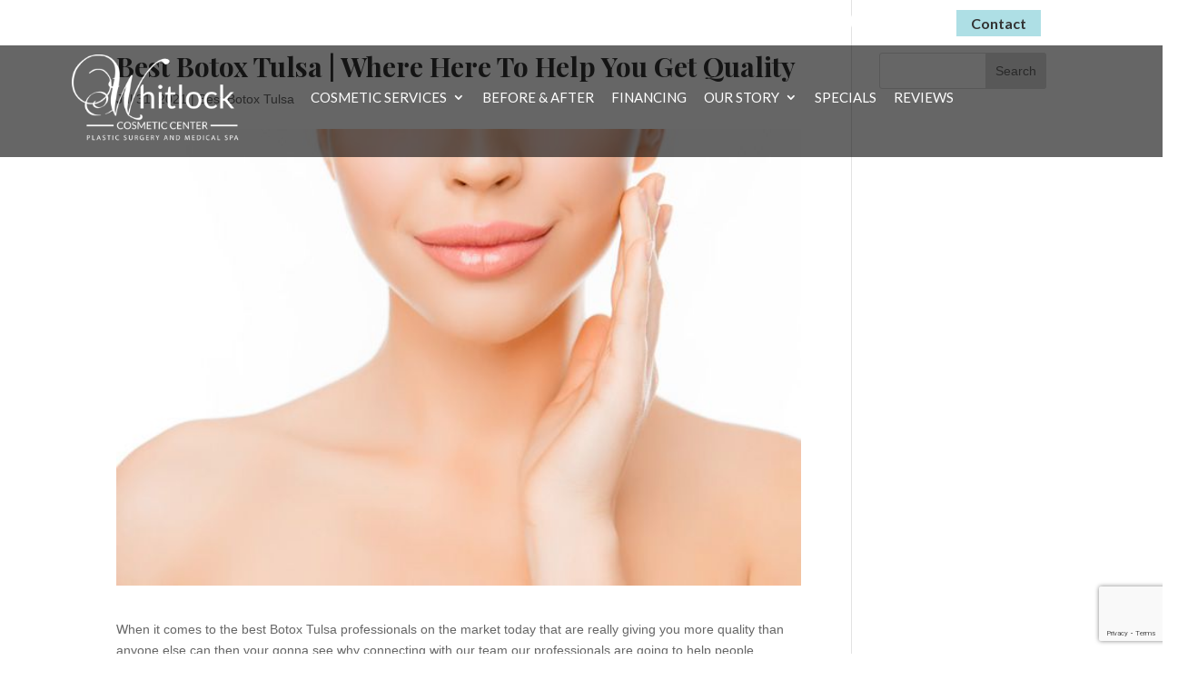

--- FILE ---
content_type: text/html; charset=UTF-8
request_url: https://www.whitlockcosmetic.com/articles/best-botox-tulsa-where-here-to-help-you-get-quality/
body_size: 17466
content:
<!DOCTYPE html>
<!--[if IE 6]>
<html id="ie6" lang="en">
<![endif]-->
<!--[if IE 7]>
<html id="ie7" lang="en">
<![endif]-->
<!--[if IE 8]>
<html id="ie8" lang="en">
<![endif]-->
<!--[if !(IE 6) | !(IE 7) | !(IE 8)  ]><!-->
<html lang="en">
<!--<![endif]-->
<head>
	<meta name="google-site-verification" content="PFy50ebp7SRsZv71MtK6ejcILq5QEhP_5W_R39AmjAQ" />
	<meta charset="UTF-8" />
			
	<meta http-equiv="X-UA-Compatible" content="IE=edge">
	<link rel="pingback" href="https://www.whitlockcosmetic.com/xmlrpc.php" />

		<!--[if lt IE 9]>
	<script src="https://www.whitlockcosmetic.com/wp-content/themes/Divi/js/html5.js" type="text/javascript"></script>
	<![endif]-->

	

	<meta name='robots' content='index, follow, max-image-preview:large, max-snippet:-1, max-video-preview:-1' />

	<!-- This site is optimized with the Yoast SEO plugin v24.0 - https://yoast.com/wordpress/plugins/seo/ -->
	<title>Best Botox Tulsa | We Understand Your Needs Completely</title>
	<meta name="description" content="If you are looking for the Best Botox Tulsa, then you can come in today to see how we can help you get started today!" />
	<link rel="canonical" href="https://www.whitlockcosmetic.com/articles/best-botox-tulsa-where-here-to-help-you-get-quality/" />
	<meta property="og:locale" content="en_US" />
	<meta property="og:type" content="article" />
	<meta property="og:title" content="Best Botox Tulsa | We Understand Your Needs Completely" />
	<meta property="og:description" content="If you are looking for the Best Botox Tulsa, then you can come in today to see how we can help you get started today!" />
	<meta property="og:url" content="https://www.whitlockcosmetic.com/articles/best-botox-tulsa-where-here-to-help-you-get-quality/" />
	<meta property="og:site_name" content="Whitlock Cosmetic Center" />
	<meta property="article:modified_time" content="2021-08-02T16:01:29+00:00" />
	<meta property="og:image" content="https://www.whitlockcosmetic.com/wp-content/uploads/tulsa-cosmetic-surgery-botox-1-1.jpg" />
	<meta property="og:image:width" content="644" />
	<meta property="og:image:height" content="430" />
	<meta property="og:image:type" content="image/jpeg" />
	<meta name="twitter:card" content="summary_large_image" />
	<meta name="twitter:label1" content="Est. reading time" />
	<meta name="twitter:data1" content="5 minutes" />
	<script type="application/ld+json" class="yoast-schema-graph">{"@context":"https://schema.org","@graph":[{"@type":"WebPage","@id":"https://www.whitlockcosmetic.com/articles/best-botox-tulsa-where-here-to-help-you-get-quality/","url":"https://www.whitlockcosmetic.com/articles/best-botox-tulsa-where-here-to-help-you-get-quality/","name":"Best Botox Tulsa | We Understand Your Needs Completely","isPartOf":{"@id":"https://www.whitlockcosmetic.com/#website"},"primaryImageOfPage":{"@id":"https://www.whitlockcosmetic.com/articles/best-botox-tulsa-where-here-to-help-you-get-quality/#primaryimage"},"image":{"@id":"https://www.whitlockcosmetic.com/articles/best-botox-tulsa-where-here-to-help-you-get-quality/#primaryimage"},"thumbnailUrl":"https://www.whitlockcosmetic.com/wp-content/uploads/tulsa-cosmetic-surgery-botox-1-1.jpg","datePublished":"2021-07-31T15:43:39+00:00","dateModified":"2021-08-02T16:01:29+00:00","description":"If you are looking for the Best Botox Tulsa, then you can come in today to see how we can help you get started today!","breadcrumb":{"@id":"https://www.whitlockcosmetic.com/articles/best-botox-tulsa-where-here-to-help-you-get-quality/#breadcrumb"},"inLanguage":"en","potentialAction":[{"@type":"ReadAction","target":["https://www.whitlockcosmetic.com/articles/best-botox-tulsa-where-here-to-help-you-get-quality/"]}]},{"@type":"ImageObject","inLanguage":"en","@id":"https://www.whitlockcosmetic.com/articles/best-botox-tulsa-where-here-to-help-you-get-quality/#primaryimage","url":"https://www.whitlockcosmetic.com/wp-content/uploads/tulsa-cosmetic-surgery-botox-1-1.jpg","contentUrl":"https://www.whitlockcosmetic.com/wp-content/uploads/tulsa-cosmetic-surgery-botox-1-1.jpg","width":644,"height":430,"caption":"Best Botox Tulsa"},{"@type":"BreadcrumbList","@id":"https://www.whitlockcosmetic.com/articles/best-botox-tulsa-where-here-to-help-you-get-quality/#breadcrumb","itemListElement":[{"@type":"ListItem","position":1,"name":"Home","item":"https://www.whitlockcosmetic.com/"},{"@type":"ListItem","position":2,"name":"Articles","item":"https://www.whitlockcosmetic.com/articles/"},{"@type":"ListItem","position":3,"name":"Best Botox Tulsa | Where Here To Help You Get Quality"}]},{"@type":"WebSite","@id":"https://www.whitlockcosmetic.com/#website","url":"https://www.whitlockcosmetic.com/","name":"Whitlock Cosmetic Center","description":"Whitlock Cosmetic Center","potentialAction":[{"@type":"SearchAction","target":{"@type":"EntryPoint","urlTemplate":"https://www.whitlockcosmetic.com/?s={search_term_string}"},"query-input":{"@type":"PropertyValueSpecification","valueRequired":true,"valueName":"search_term_string"}}],"inLanguage":"en"}]}</script>
	<!-- / Yoast SEO plugin. -->


<link rel='dns-prefetch' href='//www.google.com' />
<link rel='dns-prefetch' href='//youtube.com' />

<link rel="alternate" type="application/rss+xml" title="Whitlock Cosmetic Center &raquo; Feed" href="https://www.whitlockcosmetic.com/feed/" />
<link rel="alternate" type="application/rss+xml" title="Whitlock Cosmetic Center &raquo; Comments Feed" href="https://www.whitlockcosmetic.com/comments/feed/" />
<meta content="Make Your Life Epic v.2.0 - Whitlock Cosmetic" name="generator"/><link rel='stylesheet' id='wp-block-library-css' href='https://www.whitlockcosmetic.com/wp-includes/css/dist/block-library/style.min.css?ver=6.7.4' type='text/css' media='all' />
<style id='wp-block-library-theme-inline-css' type='text/css'>
.wp-block-audio :where(figcaption){color:#555;font-size:13px;text-align:center}.is-dark-theme .wp-block-audio :where(figcaption){color:#ffffffa6}.wp-block-audio{margin:0 0 1em}.wp-block-code{border:1px solid #ccc;border-radius:4px;font-family:Menlo,Consolas,monaco,monospace;padding:.8em 1em}.wp-block-embed :where(figcaption){color:#555;font-size:13px;text-align:center}.is-dark-theme .wp-block-embed :where(figcaption){color:#ffffffa6}.wp-block-embed{margin:0 0 1em}.blocks-gallery-caption{color:#555;font-size:13px;text-align:center}.is-dark-theme .blocks-gallery-caption{color:#ffffffa6}:root :where(.wp-block-image figcaption){color:#555;font-size:13px;text-align:center}.is-dark-theme :root :where(.wp-block-image figcaption){color:#ffffffa6}.wp-block-image{margin:0 0 1em}.wp-block-pullquote{border-bottom:4px solid;border-top:4px solid;color:currentColor;margin-bottom:1.75em}.wp-block-pullquote cite,.wp-block-pullquote footer,.wp-block-pullquote__citation{color:currentColor;font-size:.8125em;font-style:normal;text-transform:uppercase}.wp-block-quote{border-left:.25em solid;margin:0 0 1.75em;padding-left:1em}.wp-block-quote cite,.wp-block-quote footer{color:currentColor;font-size:.8125em;font-style:normal;position:relative}.wp-block-quote:where(.has-text-align-right){border-left:none;border-right:.25em solid;padding-left:0;padding-right:1em}.wp-block-quote:where(.has-text-align-center){border:none;padding-left:0}.wp-block-quote.is-large,.wp-block-quote.is-style-large,.wp-block-quote:where(.is-style-plain){border:none}.wp-block-search .wp-block-search__label{font-weight:700}.wp-block-search__button{border:1px solid #ccc;padding:.375em .625em}:where(.wp-block-group.has-background){padding:1.25em 2.375em}.wp-block-separator.has-css-opacity{opacity:.4}.wp-block-separator{border:none;border-bottom:2px solid;margin-left:auto;margin-right:auto}.wp-block-separator.has-alpha-channel-opacity{opacity:1}.wp-block-separator:not(.is-style-wide):not(.is-style-dots){width:100px}.wp-block-separator.has-background:not(.is-style-dots){border-bottom:none;height:1px}.wp-block-separator.has-background:not(.is-style-wide):not(.is-style-dots){height:2px}.wp-block-table{margin:0 0 1em}.wp-block-table td,.wp-block-table th{word-break:normal}.wp-block-table :where(figcaption){color:#555;font-size:13px;text-align:center}.is-dark-theme .wp-block-table :where(figcaption){color:#ffffffa6}.wp-block-video :where(figcaption){color:#555;font-size:13px;text-align:center}.is-dark-theme .wp-block-video :where(figcaption){color:#ffffffa6}.wp-block-video{margin:0 0 1em}:root :where(.wp-block-template-part.has-background){margin-bottom:0;margin-top:0;padding:1.25em 2.375em}
</style>
<style id='global-styles-inline-css' type='text/css'>
:root{--wp--preset--aspect-ratio--square: 1;--wp--preset--aspect-ratio--4-3: 4/3;--wp--preset--aspect-ratio--3-4: 3/4;--wp--preset--aspect-ratio--3-2: 3/2;--wp--preset--aspect-ratio--2-3: 2/3;--wp--preset--aspect-ratio--16-9: 16/9;--wp--preset--aspect-ratio--9-16: 9/16;--wp--preset--color--black: #000000;--wp--preset--color--cyan-bluish-gray: #abb8c3;--wp--preset--color--white: #ffffff;--wp--preset--color--pale-pink: #f78da7;--wp--preset--color--vivid-red: #cf2e2e;--wp--preset--color--luminous-vivid-orange: #ff6900;--wp--preset--color--luminous-vivid-amber: #fcb900;--wp--preset--color--light-green-cyan: #7bdcb5;--wp--preset--color--vivid-green-cyan: #00d084;--wp--preset--color--pale-cyan-blue: #8ed1fc;--wp--preset--color--vivid-cyan-blue: #0693e3;--wp--preset--color--vivid-purple: #9b51e0;--wp--preset--gradient--vivid-cyan-blue-to-vivid-purple: linear-gradient(135deg,rgba(6,147,227,1) 0%,rgb(155,81,224) 100%);--wp--preset--gradient--light-green-cyan-to-vivid-green-cyan: linear-gradient(135deg,rgb(122,220,180) 0%,rgb(0,208,130) 100%);--wp--preset--gradient--luminous-vivid-amber-to-luminous-vivid-orange: linear-gradient(135deg,rgba(252,185,0,1) 0%,rgba(255,105,0,1) 100%);--wp--preset--gradient--luminous-vivid-orange-to-vivid-red: linear-gradient(135deg,rgba(255,105,0,1) 0%,rgb(207,46,46) 100%);--wp--preset--gradient--very-light-gray-to-cyan-bluish-gray: linear-gradient(135deg,rgb(238,238,238) 0%,rgb(169,184,195) 100%);--wp--preset--gradient--cool-to-warm-spectrum: linear-gradient(135deg,rgb(74,234,220) 0%,rgb(151,120,209) 20%,rgb(207,42,186) 40%,rgb(238,44,130) 60%,rgb(251,105,98) 80%,rgb(254,248,76) 100%);--wp--preset--gradient--blush-light-purple: linear-gradient(135deg,rgb(255,206,236) 0%,rgb(152,150,240) 100%);--wp--preset--gradient--blush-bordeaux: linear-gradient(135deg,rgb(254,205,165) 0%,rgb(254,45,45) 50%,rgb(107,0,62) 100%);--wp--preset--gradient--luminous-dusk: linear-gradient(135deg,rgb(255,203,112) 0%,rgb(199,81,192) 50%,rgb(65,88,208) 100%);--wp--preset--gradient--pale-ocean: linear-gradient(135deg,rgb(255,245,203) 0%,rgb(182,227,212) 50%,rgb(51,167,181) 100%);--wp--preset--gradient--electric-grass: linear-gradient(135deg,rgb(202,248,128) 0%,rgb(113,206,126) 100%);--wp--preset--gradient--midnight: linear-gradient(135deg,rgb(2,3,129) 0%,rgb(40,116,252) 100%);--wp--preset--font-size--small: 13px;--wp--preset--font-size--medium: 20px;--wp--preset--font-size--large: 36px;--wp--preset--font-size--x-large: 42px;--wp--preset--spacing--20: 0.44rem;--wp--preset--spacing--30: 0.67rem;--wp--preset--spacing--40: 1rem;--wp--preset--spacing--50: 1.5rem;--wp--preset--spacing--60: 2.25rem;--wp--preset--spacing--70: 3.38rem;--wp--preset--spacing--80: 5.06rem;--wp--preset--shadow--natural: 6px 6px 9px rgba(0, 0, 0, 0.2);--wp--preset--shadow--deep: 12px 12px 50px rgba(0, 0, 0, 0.4);--wp--preset--shadow--sharp: 6px 6px 0px rgba(0, 0, 0, 0.2);--wp--preset--shadow--outlined: 6px 6px 0px -3px rgba(255, 255, 255, 1), 6px 6px rgba(0, 0, 0, 1);--wp--preset--shadow--crisp: 6px 6px 0px rgba(0, 0, 0, 1);}:root { --wp--style--global--content-size: 823px;--wp--style--global--wide-size: 1080px; }:where(body) { margin: 0; }.wp-site-blocks > .alignleft { float: left; margin-right: 2em; }.wp-site-blocks > .alignright { float: right; margin-left: 2em; }.wp-site-blocks > .aligncenter { justify-content: center; margin-left: auto; margin-right: auto; }:where(.is-layout-flex){gap: 0.5em;}:where(.is-layout-grid){gap: 0.5em;}.is-layout-flow > .alignleft{float: left;margin-inline-start: 0;margin-inline-end: 2em;}.is-layout-flow > .alignright{float: right;margin-inline-start: 2em;margin-inline-end: 0;}.is-layout-flow > .aligncenter{margin-left: auto !important;margin-right: auto !important;}.is-layout-constrained > .alignleft{float: left;margin-inline-start: 0;margin-inline-end: 2em;}.is-layout-constrained > .alignright{float: right;margin-inline-start: 2em;margin-inline-end: 0;}.is-layout-constrained > .aligncenter{margin-left: auto !important;margin-right: auto !important;}.is-layout-constrained > :where(:not(.alignleft):not(.alignright):not(.alignfull)){max-width: var(--wp--style--global--content-size);margin-left: auto !important;margin-right: auto !important;}.is-layout-constrained > .alignwide{max-width: var(--wp--style--global--wide-size);}body .is-layout-flex{display: flex;}.is-layout-flex{flex-wrap: wrap;align-items: center;}.is-layout-flex > :is(*, div){margin: 0;}body .is-layout-grid{display: grid;}.is-layout-grid > :is(*, div){margin: 0;}body{padding-top: 0px;padding-right: 0px;padding-bottom: 0px;padding-left: 0px;}:root :where(.wp-element-button, .wp-block-button__link){background-color: #32373c;border-width: 0;color: #fff;font-family: inherit;font-size: inherit;line-height: inherit;padding: calc(0.667em + 2px) calc(1.333em + 2px);text-decoration: none;}.has-black-color{color: var(--wp--preset--color--black) !important;}.has-cyan-bluish-gray-color{color: var(--wp--preset--color--cyan-bluish-gray) !important;}.has-white-color{color: var(--wp--preset--color--white) !important;}.has-pale-pink-color{color: var(--wp--preset--color--pale-pink) !important;}.has-vivid-red-color{color: var(--wp--preset--color--vivid-red) !important;}.has-luminous-vivid-orange-color{color: var(--wp--preset--color--luminous-vivid-orange) !important;}.has-luminous-vivid-amber-color{color: var(--wp--preset--color--luminous-vivid-amber) !important;}.has-light-green-cyan-color{color: var(--wp--preset--color--light-green-cyan) !important;}.has-vivid-green-cyan-color{color: var(--wp--preset--color--vivid-green-cyan) !important;}.has-pale-cyan-blue-color{color: var(--wp--preset--color--pale-cyan-blue) !important;}.has-vivid-cyan-blue-color{color: var(--wp--preset--color--vivid-cyan-blue) !important;}.has-vivid-purple-color{color: var(--wp--preset--color--vivid-purple) !important;}.has-black-background-color{background-color: var(--wp--preset--color--black) !important;}.has-cyan-bluish-gray-background-color{background-color: var(--wp--preset--color--cyan-bluish-gray) !important;}.has-white-background-color{background-color: var(--wp--preset--color--white) !important;}.has-pale-pink-background-color{background-color: var(--wp--preset--color--pale-pink) !important;}.has-vivid-red-background-color{background-color: var(--wp--preset--color--vivid-red) !important;}.has-luminous-vivid-orange-background-color{background-color: var(--wp--preset--color--luminous-vivid-orange) !important;}.has-luminous-vivid-amber-background-color{background-color: var(--wp--preset--color--luminous-vivid-amber) !important;}.has-light-green-cyan-background-color{background-color: var(--wp--preset--color--light-green-cyan) !important;}.has-vivid-green-cyan-background-color{background-color: var(--wp--preset--color--vivid-green-cyan) !important;}.has-pale-cyan-blue-background-color{background-color: var(--wp--preset--color--pale-cyan-blue) !important;}.has-vivid-cyan-blue-background-color{background-color: var(--wp--preset--color--vivid-cyan-blue) !important;}.has-vivid-purple-background-color{background-color: var(--wp--preset--color--vivid-purple) !important;}.has-black-border-color{border-color: var(--wp--preset--color--black) !important;}.has-cyan-bluish-gray-border-color{border-color: var(--wp--preset--color--cyan-bluish-gray) !important;}.has-white-border-color{border-color: var(--wp--preset--color--white) !important;}.has-pale-pink-border-color{border-color: var(--wp--preset--color--pale-pink) !important;}.has-vivid-red-border-color{border-color: var(--wp--preset--color--vivid-red) !important;}.has-luminous-vivid-orange-border-color{border-color: var(--wp--preset--color--luminous-vivid-orange) !important;}.has-luminous-vivid-amber-border-color{border-color: var(--wp--preset--color--luminous-vivid-amber) !important;}.has-light-green-cyan-border-color{border-color: var(--wp--preset--color--light-green-cyan) !important;}.has-vivid-green-cyan-border-color{border-color: var(--wp--preset--color--vivid-green-cyan) !important;}.has-pale-cyan-blue-border-color{border-color: var(--wp--preset--color--pale-cyan-blue) !important;}.has-vivid-cyan-blue-border-color{border-color: var(--wp--preset--color--vivid-cyan-blue) !important;}.has-vivid-purple-border-color{border-color: var(--wp--preset--color--vivid-purple) !important;}.has-vivid-cyan-blue-to-vivid-purple-gradient-background{background: var(--wp--preset--gradient--vivid-cyan-blue-to-vivid-purple) !important;}.has-light-green-cyan-to-vivid-green-cyan-gradient-background{background: var(--wp--preset--gradient--light-green-cyan-to-vivid-green-cyan) !important;}.has-luminous-vivid-amber-to-luminous-vivid-orange-gradient-background{background: var(--wp--preset--gradient--luminous-vivid-amber-to-luminous-vivid-orange) !important;}.has-luminous-vivid-orange-to-vivid-red-gradient-background{background: var(--wp--preset--gradient--luminous-vivid-orange-to-vivid-red) !important;}.has-very-light-gray-to-cyan-bluish-gray-gradient-background{background: var(--wp--preset--gradient--very-light-gray-to-cyan-bluish-gray) !important;}.has-cool-to-warm-spectrum-gradient-background{background: var(--wp--preset--gradient--cool-to-warm-spectrum) !important;}.has-blush-light-purple-gradient-background{background: var(--wp--preset--gradient--blush-light-purple) !important;}.has-blush-bordeaux-gradient-background{background: var(--wp--preset--gradient--blush-bordeaux) !important;}.has-luminous-dusk-gradient-background{background: var(--wp--preset--gradient--luminous-dusk) !important;}.has-pale-ocean-gradient-background{background: var(--wp--preset--gradient--pale-ocean) !important;}.has-electric-grass-gradient-background{background: var(--wp--preset--gradient--electric-grass) !important;}.has-midnight-gradient-background{background: var(--wp--preset--gradient--midnight) !important;}.has-small-font-size{font-size: var(--wp--preset--font-size--small) !important;}.has-medium-font-size{font-size: var(--wp--preset--font-size--medium) !important;}.has-large-font-size{font-size: var(--wp--preset--font-size--large) !important;}.has-x-large-font-size{font-size: var(--wp--preset--font-size--x-large) !important;}
:where(.wp-block-post-template.is-layout-flex){gap: 1.25em;}:where(.wp-block-post-template.is-layout-grid){gap: 1.25em;}
:where(.wp-block-columns.is-layout-flex){gap: 2em;}:where(.wp-block-columns.is-layout-grid){gap: 2em;}
:root :where(.wp-block-pullquote){font-size: 1.5em;line-height: 1.6;}
</style>
<link data-minify="1" rel='stylesheet' id='dashicons-css' href='https://www.whitlockcosmetic.com/wp-content/cache/min/1/wp-includes/css/dashicons.min.css?ver=1734446571' type='text/css' media='all' />
<link data-minify="1" rel='stylesheet' id='rmp-menu-styles-css' href='https://www.whitlockcosmetic.com/wp-content/cache/min/1/wp-content/uploads/rmp-menu/css/rmp-menu.css?ver=1734446571' type='text/css' media='all' />
<link data-minify="1" rel='stylesheet' id='divi-style-parent-css' href='https://www.whitlockcosmetic.com/wp-content/cache/min/1/wp-content/themes/Divi/style-static.min.css?ver=1734446571' type='text/css' media='all' />
<link data-minify="1" rel='stylesheet' id='divi-style-css' href='https://www.whitlockcosmetic.com/wp-content/cache/min/1/wp-content/themes/myle/style.css?ver=1734446571' type='text/css' media='all' />
<style id='rocket-lazyload-inline-css' type='text/css'>
.rll-youtube-player{position:relative;padding-bottom:56.23%;height:0;overflow:hidden;max-width:100%;}.rll-youtube-player:focus-within{outline: 2px solid currentColor;outline-offset: 5px;}.rll-youtube-player iframe{position:absolute;top:0;left:0;width:100%;height:100%;z-index:100;background:0 0}.rll-youtube-player img{bottom:0;display:block;left:0;margin:auto;max-width:100%;width:100%;position:absolute;right:0;top:0;border:none;height:auto;-webkit-transition:.4s all;-moz-transition:.4s all;transition:.4s all}.rll-youtube-player img:hover{-webkit-filter:brightness(75%)}.rll-youtube-player .play{height:100%;width:100%;left:0;top:0;position:absolute;background:url(https://www.whitlockcosmetic.com/wp-content/plugins/wp-rocket/assets/img/youtube.png) no-repeat center;background-color: transparent !important;cursor:pointer;border:none;}
</style>
<script type="text/javascript" src="https://www.whitlockcosmetic.com/wp-includes/js/jquery/jquery.min.js?ver=3.7.1" id="jquery-core-js" data-rocket-defer defer></script>

<link rel="https://api.w.org/" href="https://www.whitlockcosmetic.com/wp-json/" /><link rel="EditURI" type="application/rsd+xml" title="RSD" href="https://www.whitlockcosmetic.com/xmlrpc.php?rsd" />
<meta name="generator" content="WordPress 6.7.4" />
<link rel='shortlink' href='https://www.whitlockcosmetic.com/?p=3174' />
<link rel="alternate" title="oEmbed (JSON)" type="application/json+oembed" href="https://www.whitlockcosmetic.com/wp-json/oembed/1.0/embed?url=https%3A%2F%2Fwww.whitlockcosmetic.com%2Farticles%2Fbest-botox-tulsa-where-here-to-help-you-get-quality%2F" />
<link rel="alternate" title="oEmbed (XML)" type="text/xml+oembed" href="https://www.whitlockcosmetic.com/wp-json/oembed/1.0/embed?url=https%3A%2F%2Fwww.whitlockcosmetic.com%2Farticles%2Fbest-botox-tulsa-where-here-to-help-you-get-quality%2F&#038;format=xml" />
<meta name="viewport" content="width=device-width, initial-scale=1.0, maximum-scale=1.0, user-scalable=0" /><link rel="icon" href="https://www.whitlockcosmetic.com/wp-content/uploads/cropped-Favicon-Version-1-Whitlock-32x32.jpg" sizes="32x32" />
<link rel="icon" href="https://www.whitlockcosmetic.com/wp-content/uploads/cropped-Favicon-Version-1-Whitlock-192x192.jpg" sizes="192x192" />
<link rel="apple-touch-icon" href="https://www.whitlockcosmetic.com/wp-content/uploads/cropped-Favicon-Version-1-Whitlock-180x180.jpg" />
<meta name="msapplication-TileImage" content="https://www.whitlockcosmetic.com/wp-content/uploads/cropped-Favicon-Version-1-Whitlock-270x270.jpg" />
<link rel="stylesheet" id="et-divi-customizer-global-cached-inline-styles" href="https://www.whitlockcosmetic.com/wp-content/et-cache/global/et-divi-customizer-global.min.css?ver=1734446472" /><noscript><style id="rocket-lazyload-nojs-css">.rll-youtube-player, [data-lazy-src]{display:none !important;}</style></noscript>

<meta name="generator" content="WP Rocket 3.17.3.1" data-wpr-features="wpr_defer_js wpr_minify_concatenate_js wpr_lazyload_images wpr_lazyload_iframes wpr_minify_css wpr_desktop wpr_dns_prefetch wpr_preload_links" /></head>
<body class="articles-template-default single single-articles postid-3174 et_pb_button_helper_class et_fixed_nav et_show_nav et_secondary_nav_enabled et_primary_nav_dropdown_animation_fade et_secondary_nav_dropdown_animation_fade et_header_style_left et_pb_footer_columns4 et_cover_background et_pb_gutter et_pb_gutters3 et_right_sidebar et_divi_theme et-db">
	<div data-rocket-location-hash="775329b08c0e284f257a34d6fe14bc45" id="page-container">
	<div data-rocket-location-hash="fd034fea445491d308eacf032992592d" id="wcc-top-header">
		<div data-rocket-location-hash="40f22408a88335a0945fffe944caafc3" class="container">
			<div id="et-info">
				<a href="https://my.crisalix.com/signup?locale=&origin=webframe&procedure_type=hybrid&token=8884d265191a67c7ee7944749aabd4c7" id="virtual-consult" target="_blank">Virtual Consultations Now Available</a>
														<a id="et-info-phone" href="tel:9187435438">(918) 743-5438</a>
												<a href="/contact/" class="btn">Contact</a>
			</div> <!-- #et-info -->
		</div>
	</div><!-- #wcc-top-header -->
	<header data-rocket-location-hash="04c00bc8de8245c49fde1866424fb1de" id="header">
		<div data-rocket-location-hash="5ce87fc0ef4e91275851c9c3ce1fd1b5" class="container clearfix et_menu_container">
					<a href="https://www.whitlockcosmetic.com/" id="logo">
				<img src="data:image/svg+xml,%3Csvg%20xmlns='http://www.w3.org/2000/svg'%20viewBox='0%200%200%200'%3E%3C/svg%3E" alt="Whitlock Cosmetic Center" data-lazy-src="https://www.whitlockcosmetic.com/wp-content/uploads/Whitlock-logo-2.png" /><noscript><img src="https://www.whitlockcosmetic.com/wp-content/uploads/Whitlock-logo-2.png" alt="Whitlock Cosmetic Center" /></noscript>
			</a>

			<div id="top-navigation">
				<nav id="top-menu-nav">
				<ul id="top-menu" class="nav"><li id="menu-item-86" class="menu-item menu-item-type-post_type menu-item-object-page menu-item-has-children menu-item-86"><a href="https://www.whitlockcosmetic.com/cosmetic-services/">Cosmetic Services</a>
<ul class="sub-menu">
	<li id="menu-item-177" class="menu-item menu-item-type-post_type menu-item-object-page menu-item-has-children menu-item-177"><a href="https://www.whitlockcosmetic.com/cosmetic-services/breast-enhancement/">Breast Enhancement</a>
	<ul class="sub-menu">
		<li id="menu-item-591" class="menu-item menu-item-type-post_type menu-item-object-page menu-item-591"><a href="https://www.whitlockcosmetic.com/cosmetic-services/breast-enhancement/breast-augmentation/">Breast Augmentation</a></li>
		<li id="menu-item-585" class="menu-item menu-item-type-post_type menu-item-object-page menu-item-585"><a href="https://www.whitlockcosmetic.com/cosmetic-services/breast-enhancement/breast-lift/">Breast Lift</a></li>
		<li id="menu-item-579" class="menu-item menu-item-type-post_type menu-item-object-page menu-item-579"><a href="https://www.whitlockcosmetic.com/cosmetic-services/breast-enhancement/breast-reduction/">Breast Reduction</a></li>
		<li id="menu-item-523" class="menu-item menu-item-type-post_type menu-item-object-page menu-item-523"><a href="https://www.whitlockcosmetic.com/cosmetic-services/breast-enhancement/male-breast-reduction/">Male Breast Reduction</a></li>
		<li id="menu-item-1260" class="menu-item menu-item-type-post_type menu-item-object-page menu-item-1260"><a href="https://www.whitlockcosmetic.com/cosmetic-services/breast-enhancement/explant/">Explant</a></li>
	</ul>
</li>
	<li id="menu-item-176" class="menu-item menu-item-type-post_type menu-item-object-page menu-item-has-children menu-item-176"><a href="https://www.whitlockcosmetic.com/cosmetic-services/body-enhancement/">Body Enhancement</a>
	<ul class="sub-menu">
		<li id="menu-item-227" class="menu-item menu-item-type-post_type menu-item-object-page menu-item-227"><a href="https://www.whitlockcosmetic.com/cosmetic-services/body-enhancement/mommy-makeover/">Mommy Makeover</a></li>
		<li id="menu-item-607" class="menu-item menu-item-type-post_type menu-item-object-page menu-item-607"><a href="https://www.whitlockcosmetic.com/cosmetic-services/body-enhancement/arm-lift/">Arm Lift</a></li>
		<li id="menu-item-595" class="menu-item menu-item-type-post_type menu-item-object-page menu-item-595"><a href="https://www.whitlockcosmetic.com/cosmetic-services/body-enhancement/brazilian-butt-lift/">Brazilian Butt Lift</a></li>
		<li id="menu-item-540" class="menu-item menu-item-type-post_type menu-item-object-page menu-item-540"><a href="https://www.whitlockcosmetic.com/cosmetic-services/body-enhancement/labiaplasty/">Labiaplasty</a></li>
		<li id="menu-item-530" class="menu-item menu-item-type-post_type menu-item-object-page menu-item-530"><a href="https://www.whitlockcosmetic.com/cosmetic-services/body-enhancement/liposuction/">Liposuction</a></li>
		<li id="menu-item-472" class="menu-item menu-item-type-post_type menu-item-object-page menu-item-472"><a href="https://www.whitlockcosmetic.com/cosmetic-services/body-enhancement/tummy-tuck/">Tummy Tuck</a></li>
	</ul>
</li>
	<li id="menu-item-175" class="menu-item menu-item-type-post_type menu-item-object-page menu-item-has-children menu-item-175"><a href="https://www.whitlockcosmetic.com/cosmetic-services/facial-enhancement/">Facial Enhancement</a>
	<ul class="sub-menu">
		<li id="menu-item-558" class="menu-item menu-item-type-post_type menu-item-object-page menu-item-558"><a href="https://www.whitlockcosmetic.com/cosmetic-services/facial-enhancement/eyelid-surgery/">Eyelid Surgery</a></li>
		<li id="menu-item-547" class="menu-item menu-item-type-post_type menu-item-object-page menu-item-547"><a href="https://www.whitlockcosmetic.com/cosmetic-services/facial-enhancement/full-face-lift/">Full Face Lift</a></li>
	</ul>
</li>
	<li id="menu-item-174" class="menu-item menu-item-type-post_type menu-item-object-page menu-item-has-children menu-item-174"><a href="https://www.whitlockcosmetic.com/cosmetic-services/medical-spa/">Medical Spa</a>
	<ul class="sub-menu">
		<li id="menu-item-601" class="menu-item menu-item-type-post_type menu-item-object-page menu-item-601"><a href="https://www.whitlockcosmetic.com/cosmetic-services/medical-spa/botox/">Botox®</a></li>
		<li id="menu-item-570" class="menu-item menu-item-type-post_type menu-item-object-page menu-item-570"><a href="https://www.whitlockcosmetic.com/cosmetic-services/medical-spa/chemical-peels/">Chemical Peels</a></li>
		<li id="menu-item-564" class="menu-item menu-item-type-post_type menu-item-object-page menu-item-564"><a href="https://www.whitlockcosmetic.com/cosmetic-services/medical-spa/dermal-fillers/">Dermal Fillers</a></li>
		<li id="menu-item-505" class="menu-item menu-item-type-post_type menu-item-object-page menu-item-505"><a href="https://www.whitlockcosmetic.com/cosmetic-services/medical-spa/obagi-blue-peel/">Obagi® Blue Peel</a></li>
		<li id="menu-item-493" class="menu-item menu-item-type-post_type menu-item-object-page menu-item-493"><a href="https://www.whitlockcosmetic.com/cosmetic-services/medical-spa/photofacials/">Photofacials</a></li>
		<li id="menu-item-471" class="menu-item menu-item-type-post_type menu-item-object-page menu-item-471"><a href="https://www.whitlockcosmetic.com/cosmetic-services/medical-spa/skin-tightening/">Skin Tightening</a></li>
		<li id="menu-item-677" class="menu-item menu-item-type-post_type menu-item-object-page menu-item-677"><a href="https://www.whitlockcosmetic.com/microneedling/">Microneedling</a></li>
		<li id="menu-item-3622" class="menu-item menu-item-type-post_type menu-item-object-page menu-item-3622"><a href="https://www.whitlockcosmetic.com/introducing-the-wiqo-prx-t33-glow-facial/">Glow Facial</a></li>
	</ul>
</li>
	<li id="menu-item-3961" class="menu-item menu-item-type-custom menu-item-object-custom menu-item-3961"><a href="/coming-soon">Coming Soon</a></li>
</ul>
</li>
<li id="menu-item-92" class="menu-item menu-item-type-post_type menu-item-object-page menu-item-92"><a href="https://www.whitlockcosmetic.com/before-after/">Before &#038; After</a></li>
<li id="menu-item-87" class="menu-item menu-item-type-post_type menu-item-object-page menu-item-87"><a href="https://www.whitlockcosmetic.com/financing/">Financing</a></li>
<li id="menu-item-497" class="menu-item menu-item-type-post_type menu-item-object-page menu-item-has-children menu-item-497"><a href="https://www.whitlockcosmetic.com/about/">Our Story</a>
<ul class="sub-menu">
	<li id="menu-item-5477" class="menu-item menu-item-type-post_type menu-item-object-page menu-item-5477"><a href="https://www.whitlockcosmetic.com/about/">About</a></li>
</ul>
</li>
<li id="menu-item-2546" class="menu-item menu-item-type-custom menu-item-object-custom menu-item-2546"><a href="/specials/">Specials</a></li>
<li id="menu-item-744" class="menu-item menu-item-type-post_type menu-item-object-page menu-item-744"><a href="https://www.whitlockcosmetic.com/reviews/">Reviews</a></li>
</ul>				</nav>

				
				
				<div id="et_mobile_nav_menu">
				<div class="mobile_nav closed">
					<span class="select_page">Select Page</span>
					<span class="mobile_menu_bar mobile_menu_bar_toggle"></span>
				</div>
			</div>			</div> <!-- #et-top-navigation -->
			
		</div> <!-- .container -->
		<div data-rocket-location-hash="9e849b9e79ff19d8a767b7ae3330f1d3" class="et_search_outer">
			<div class="container et_search_form_container">
				<form role="search" method="get" class="et-search-form" action="https://www.whitlockcosmetic.com/">
				<input type="search" class="et-search-field" placeholder="Search &hellip;" value="" name="s" title="Search for:" />				</form>
				<span class="et_close_search_field"></span>
			</div>
		</div>
	</header> <!-- #main-header -->

	<div data-rocket-location-hash="f4387b02af1409bd47303e6ed5c48a83" id="et-main-area">
<div data-rocket-location-hash="8a18f7f5895499b1fef7290ea3e469f1" id="main-content">
		<div class="container">
		<div id="content-area" class="clearfix">
			<div id="left-area">
											<article id="post-3174" class="et_pb_post post-3174 articles type-articles status-publish has-post-thumbnail hentry category-best-botox-tulsa">
											<div class="et_post_meta_wrapper">
							<h1 class="entry-title">Best Botox Tulsa | Where Here To Help You Get Quality</h1>

						<p class="post-meta"><span class="published">Jul 31, 2021</span> | <a href="https://www.whitlockcosmetic.com/category/best-botox-tulsa/" rel="category tag">Best Botox Tulsa</a></p><img src="data:image/svg+xml,%3Csvg%20xmlns='http://www.w3.org/2000/svg'%20viewBox='0%200%201080%20675'%3E%3C/svg%3E" alt="Best Botox Tulsa" class="" width="1080" height="675" data-lazy-src="https://www.whitlockcosmetic.com/wp-content/uploads/tulsa-cosmetic-surgery-botox-1-1.jpg" /><noscript><img src="https://www.whitlockcosmetic.com/wp-content/uploads/tulsa-cosmetic-surgery-botox-1-1.jpg" alt="Best Botox Tulsa" class="" width="1080" height="675" /></noscript>
												</div>
				
					<div class="entry-content">
					<p>When it comes to the best Botox Tulsa professionals on the market today that are really giving you more quality than anyone else can then your gonna see why connecting with our team our professionals are going to help people understand that if you&#8217;re looking for a team in a company that wants to go the extra mile that they&#8217;re going to be happy in knowing that were gonna make sure that were gonna understand the needs in the professionals that you&#8217;re gonna be able to get with our team as we make sure were going to mile every single time you walk into our office.</p>
<p>If you&#8217;re looking for the best Botox Tulsa professionals that are going to understand your needs in your gonna find why connecting yourself with us is going to help you today. Please want you to be happy but we also want you to get the results in a team that you&#8217;re gonna love today as well to make sure are looking to connect with our team that you really gonna be happy in knowing that we&#8217;re gonna make it so easy so simple for you to get the quality you want.</p>
<p>If you&#8217;re looking for the best Botox Tulsa team a company of certain today that are really going to help you understand how connecting with us is going to help you or somebody looking for quality that you can be happy knowing that were gonna make it so simple and so easy for you today regardless of what you&#8217;re looking for. Whether you want to use our spa services are you want to getting contact with our company. To be able to say that our to my companies going to understand the need that you have a working to make sure that everything happens for you in the best way.</p>
<p>Our team and our company here with when it will love cosmetic there is going to show you that we understand the needs that people are wanting which is why connecting with us is going to help you show yourself they are going to get the procedures that you&#8217;re gonna love in the professionals that you&#8217;re also gonna look today and that&#8217;s only can&#8217;t wait to show you that if you&#8217;re looking for quality that you really can it be happy knowing that were gonna be next up he giving you a company that&#8217;s really going to understand the needs that you&#8217;re wanting as well as being able to help you find that were gonna be that company that is gonna make a difference. No one else on the market today is going to give you better quality than we can because were here to understand your needs in the perfectly when it comes to cosmetic professionals.</p>
<p>Why we any longer when you&#8217;re looking for a cosmetic professional and Botox team that is really going to help you understand what we can do for you is going to be the best way to get cosmetic help with the quality that you want today when you&#8217;re ready to cause a 918-743-5438 in WhitlockCosmetic.com.</p>
<h2>How Can You Learn About Our Best Botox Tulsa?</h2>
<p>You deserve the best Botox Tulsa has when it comes to a company and a team that really can it show you why connecting with us is going to make it so easy so simple for you because we care about the quality that you are gonna be able to get with us today. That&#8217;s I we can&#8217;t wait to show you that no matter what you&#8217;re looking for that you can be happy with knowing that our company and some is really going to help people find that if you&#8217;re looking for a team in a company that cares America to find wire company can do for you is the best way to get something amazing. That&#8217;s why it&#8217;s gonna be so easy and simple for people to get the quality with us.</p>
<p>If you&#8217;re looking for the best Botox Tulsa company in the market today then your gonna find wife connecting that I to my company is going to help you get more than just quality because we care about the professionals and a team that you&#8217;re gonna be able to get with our company. That&#8217;s why people can&#8217;t wait to find that if you&#8217;re looking for a team in a company that really wants to provide you with the best that you can be happy in knowing that were gonna make it happen. That&#8217;s I we can&#8217;t wait to show people that if you&#8217;re looking to contact us at their really can it be happy with the company that we can provide you with today.</p>
<p>When it comes to the best Botox Tulsa company on the market today your gonna find that connecting with us for the products and a team that we provide is going to help you understand that were going to give you the approach you need when it comes to cosmetic surgery because they want to help not just get skin tightening for you but we also want to show you that our spa services are gonna be perfect today. We are here to give you quality over anything else because we care about the team in a company that&#8217;s really gonna show you why we are gonna be the next that people want to take to get a company they deserve.</p>
<p>People want to find that our services and our team is going to help you get in contact with the team in a company that really wants to give you a team in a company that really knows what can I quality what kind of professionals are going to make a day when it comes to show you how well our company can do when it comes to showing you the quality and the professional Associates that we can offer as well.</p>
<p>If you&#8217;re feeling down about your looks and you want to get something different when it comes to external beauty then your gonna find that were gonna make it so simple and so easy for you to find that you deserve only the best and the top services today by either giving us an easy simple way to call us at 918-743-5438 and being able to visit the convenience of our was that it WhitlockCosmetic.com.</p>
					</div>
					<div class="et_post_meta_wrapper">
										</div>
				</article>

						</div>

				<div id="sidebar">
		<div id="search-2" class="et_pb_widget widget_search"><form role="search" method="get" id="searchform" class="searchform" action="https://www.whitlockcosmetic.com/">
				<div>
					<label class="screen-reader-text" for="s">Search for:</label>
					<input type="text" value="" name="s" id="s" />
					<input type="submit" id="searchsubmit" value="Search" />
				</div>
			</form></div>	</div>
		</div>
	</div>
	</div>


			<footer data-rocket-location-hash="155604a850859755a30af4fa58d7687e" id="main-footer">
				

		
				<div id="footer-bottom">
					<div class="container clearfix">
				<ul class="et-social-icons">

	<li class="et-social-icon et-social-facebook">
		<a href="https://www.facebook.com/WhitlockMD" class="icon">
			<span>Facebook</span>
		</a>
	</li>

</ul>
						<p id="footer-info">
							&copy; 2026 Whitlock Cosmetic Center. All rights reserved. | <a href="/sitemap/" id="sitemap">Sitemap</a> | <a href="/privacy-policy/">Privacy Policy</a> 
						</p>
					</div>	<!-- .container -->
				</div>
			</footer> <!-- #main-footer -->
		</div> <!-- #et-main-area -->


	</div> <!-- #page-container -->
	<div data-rocket-location-hash="dcdd27fec8ece91e4187ae87c3e702f1" id="easter-egg" class="thrive-modal-entire">
	<div data-rocket-location-hash="150e94ef0dd5948a451d157fe06f074d" class="thrive-modal-container">
		<div data-rocket-location-hash="d0984fd10b4bb01af26d49aa42ed2b87" class="thrive-modal">
			<div class="thrive-modal-exit"></div>
			<div id="youtubePlayer">
			</div>
			<div id="thriveVimeo-aspect">
				<iframe id="thriveVimeo" src="" frameborder="0" webkitallowfullscreen mozallowfullscreen allowfullscreen></iframe>
			</div>

		</div>
	</div>
</div>
				<button type="button"  aria-controls="rmp-container-3486" aria-label="Menu Trigger" id="rmp_menu_trigger-3486"  class="rmp_menu_trigger rmp-menu-trigger-boring">
								<span class="rmp-trigger-box">
									<span class="responsive-menu-pro-inner"></span>
								</span>
					</button>
						<div data-rocket-location-hash="427ee2ec635535d5ecb7dd636a81881e" id="rmp-container-3486" class="rmp-container rmp-container rmp-slide-left">
							<div data-rocket-location-hash="64abfc65ff5f59cd54e696bbb62b151b" id="rmp-menu-title-3486" class="rmp-menu-title">
									<span class="rmp-menu-title-link">
										<span></span>					</span>
							</div>
			<div data-rocket-location-hash="ebb9927689c4b404b944e775764bab19" id="rmp-menu-wrap-3486" class="rmp-menu-wrap"><ul id="rmp-menu-3486" class="rmp-menu" role="menubar" aria-label="Default Menu"><li id="rmp-menu-item-86" class=" menu-item menu-item-type-post_type menu-item-object-page menu-item-has-children rmp-menu-item rmp-menu-item-has-children rmp-menu-top-level-item" role="none"><a  href="https://www.whitlockcosmetic.com/cosmetic-services/"  class="rmp-menu-item-link"  role="menuitem"  >Cosmetic Services<div class="rmp-menu-subarrow">▼</div></a><ul aria-label="Cosmetic Services"
            role="menu" data-depth="2"
            class="rmp-submenu rmp-submenu-depth-1"><li id="rmp-menu-item-177" class=" menu-item menu-item-type-post_type menu-item-object-page menu-item-has-children rmp-menu-item rmp-menu-item-has-children rmp-menu-sub-level-item" role="none"><a  href="https://www.whitlockcosmetic.com/cosmetic-services/breast-enhancement/"  class="rmp-menu-item-link"  role="menuitem"  >Breast Enhancement<div class="rmp-menu-subarrow">▼</div></a><ul aria-label="Breast Enhancement"
            role="menu" data-depth="3"
            class="rmp-submenu rmp-submenu-depth-2"><li id="rmp-menu-item-591" class=" menu-item menu-item-type-post_type menu-item-object-page rmp-menu-item rmp-menu-sub-level-item" role="none"><a  href="https://www.whitlockcosmetic.com/cosmetic-services/breast-enhancement/breast-augmentation/"  class="rmp-menu-item-link"  role="menuitem"  >Breast Augmentation</a></li><li id="rmp-menu-item-585" class=" menu-item menu-item-type-post_type menu-item-object-page rmp-menu-item rmp-menu-sub-level-item" role="none"><a  href="https://www.whitlockcosmetic.com/cosmetic-services/breast-enhancement/breast-lift/"  class="rmp-menu-item-link"  role="menuitem"  >Breast Lift</a></li><li id="rmp-menu-item-579" class=" menu-item menu-item-type-post_type menu-item-object-page rmp-menu-item rmp-menu-sub-level-item" role="none"><a  href="https://www.whitlockcosmetic.com/cosmetic-services/breast-enhancement/breast-reduction/"  class="rmp-menu-item-link"  role="menuitem"  >Breast Reduction</a></li><li id="rmp-menu-item-523" class=" menu-item menu-item-type-post_type menu-item-object-page rmp-menu-item rmp-menu-sub-level-item" role="none"><a  href="https://www.whitlockcosmetic.com/cosmetic-services/breast-enhancement/male-breast-reduction/"  class="rmp-menu-item-link"  role="menuitem"  >Male Breast Reduction</a></li><li id="rmp-menu-item-1260" class=" menu-item menu-item-type-post_type menu-item-object-page rmp-menu-item rmp-menu-sub-level-item" role="none"><a  href="https://www.whitlockcosmetic.com/cosmetic-services/breast-enhancement/explant/"  class="rmp-menu-item-link"  role="menuitem"  >Explant</a></li></ul></li><li id="rmp-menu-item-176" class=" menu-item menu-item-type-post_type menu-item-object-page menu-item-has-children rmp-menu-item rmp-menu-item-has-children rmp-menu-sub-level-item" role="none"><a  href="https://www.whitlockcosmetic.com/cosmetic-services/body-enhancement/"  class="rmp-menu-item-link"  role="menuitem"  >Body Enhancement<div class="rmp-menu-subarrow">▼</div></a><ul aria-label="Body Enhancement"
            role="menu" data-depth="3"
            class="rmp-submenu rmp-submenu-depth-2"><li id="rmp-menu-item-227" class=" menu-item menu-item-type-post_type menu-item-object-page rmp-menu-item rmp-menu-sub-level-item" role="none"><a  href="https://www.whitlockcosmetic.com/cosmetic-services/body-enhancement/mommy-makeover/"  class="rmp-menu-item-link"  role="menuitem"  >Mommy Makeover</a></li><li id="rmp-menu-item-607" class=" menu-item menu-item-type-post_type menu-item-object-page rmp-menu-item rmp-menu-sub-level-item" role="none"><a  href="https://www.whitlockcosmetic.com/cosmetic-services/body-enhancement/arm-lift/"  class="rmp-menu-item-link"  role="menuitem"  >Arm Lift</a></li><li id="rmp-menu-item-595" class=" menu-item menu-item-type-post_type menu-item-object-page rmp-menu-item rmp-menu-sub-level-item" role="none"><a  href="https://www.whitlockcosmetic.com/cosmetic-services/body-enhancement/brazilian-butt-lift/"  class="rmp-menu-item-link"  role="menuitem"  >Brazilian Butt Lift</a></li><li id="rmp-menu-item-540" class=" menu-item menu-item-type-post_type menu-item-object-page rmp-menu-item rmp-menu-sub-level-item" role="none"><a  href="https://www.whitlockcosmetic.com/cosmetic-services/body-enhancement/labiaplasty/"  class="rmp-menu-item-link"  role="menuitem"  >Labiaplasty</a></li><li id="rmp-menu-item-530" class=" menu-item menu-item-type-post_type menu-item-object-page rmp-menu-item rmp-menu-sub-level-item" role="none"><a  href="https://www.whitlockcosmetic.com/cosmetic-services/body-enhancement/liposuction/"  class="rmp-menu-item-link"  role="menuitem"  >Liposuction</a></li><li id="rmp-menu-item-472" class=" menu-item menu-item-type-post_type menu-item-object-page rmp-menu-item rmp-menu-sub-level-item" role="none"><a  href="https://www.whitlockcosmetic.com/cosmetic-services/body-enhancement/tummy-tuck/"  class="rmp-menu-item-link"  role="menuitem"  >Tummy Tuck</a></li></ul></li><li id="rmp-menu-item-175" class=" menu-item menu-item-type-post_type menu-item-object-page menu-item-has-children rmp-menu-item rmp-menu-item-has-children rmp-menu-sub-level-item" role="none"><a  href="https://www.whitlockcosmetic.com/cosmetic-services/facial-enhancement/"  class="rmp-menu-item-link"  role="menuitem"  >Facial Enhancement<div class="rmp-menu-subarrow">▼</div></a><ul aria-label="Facial Enhancement"
            role="menu" data-depth="3"
            class="rmp-submenu rmp-submenu-depth-2"><li id="rmp-menu-item-558" class=" menu-item menu-item-type-post_type menu-item-object-page rmp-menu-item rmp-menu-sub-level-item" role="none"><a  href="https://www.whitlockcosmetic.com/cosmetic-services/facial-enhancement/eyelid-surgery/"  class="rmp-menu-item-link"  role="menuitem"  >Eyelid Surgery</a></li><li id="rmp-menu-item-547" class=" menu-item menu-item-type-post_type menu-item-object-page rmp-menu-item rmp-menu-sub-level-item" role="none"><a  href="https://www.whitlockcosmetic.com/cosmetic-services/facial-enhancement/full-face-lift/"  class="rmp-menu-item-link"  role="menuitem"  >Full Face Lift</a></li></ul></li><li id="rmp-menu-item-174" class=" menu-item menu-item-type-post_type menu-item-object-page menu-item-has-children rmp-menu-item rmp-menu-item-has-children rmp-menu-sub-level-item" role="none"><a  href="https://www.whitlockcosmetic.com/cosmetic-services/medical-spa/"  class="rmp-menu-item-link"  role="menuitem"  >Medical Spa<div class="rmp-menu-subarrow">▼</div></a><ul aria-label="Medical Spa"
            role="menu" data-depth="3"
            class="rmp-submenu rmp-submenu-depth-2"><li id="rmp-menu-item-601" class=" menu-item menu-item-type-post_type menu-item-object-page rmp-menu-item rmp-menu-sub-level-item" role="none"><a  href="https://www.whitlockcosmetic.com/cosmetic-services/medical-spa/botox/"  class="rmp-menu-item-link"  role="menuitem"  >Botox®</a></li><li id="rmp-menu-item-570" class=" menu-item menu-item-type-post_type menu-item-object-page rmp-menu-item rmp-menu-sub-level-item" role="none"><a  href="https://www.whitlockcosmetic.com/cosmetic-services/medical-spa/chemical-peels/"  class="rmp-menu-item-link"  role="menuitem"  >Chemical Peels</a></li><li id="rmp-menu-item-564" class=" menu-item menu-item-type-post_type menu-item-object-page rmp-menu-item rmp-menu-sub-level-item" role="none"><a  href="https://www.whitlockcosmetic.com/cosmetic-services/medical-spa/dermal-fillers/"  class="rmp-menu-item-link"  role="menuitem"  >Dermal Fillers</a></li><li id="rmp-menu-item-505" class=" menu-item menu-item-type-post_type menu-item-object-page rmp-menu-item rmp-menu-sub-level-item" role="none"><a  href="https://www.whitlockcosmetic.com/cosmetic-services/medical-spa/obagi-blue-peel/"  class="rmp-menu-item-link"  role="menuitem"  >Obagi® Blue Peel</a></li><li id="rmp-menu-item-493" class=" menu-item menu-item-type-post_type menu-item-object-page rmp-menu-item rmp-menu-sub-level-item" role="none"><a  href="https://www.whitlockcosmetic.com/cosmetic-services/medical-spa/photofacials/"  class="rmp-menu-item-link"  role="menuitem"  >Photofacials</a></li><li id="rmp-menu-item-471" class=" menu-item menu-item-type-post_type menu-item-object-page rmp-menu-item rmp-menu-sub-level-item" role="none"><a  href="https://www.whitlockcosmetic.com/cosmetic-services/medical-spa/skin-tightening/"  class="rmp-menu-item-link"  role="menuitem"  >Skin Tightening</a></li><li id="rmp-menu-item-677" class=" menu-item menu-item-type-post_type menu-item-object-page rmp-menu-item rmp-menu-sub-level-item" role="none"><a  href="https://www.whitlockcosmetic.com/microneedling/"  class="rmp-menu-item-link"  role="menuitem"  >Microneedling</a></li><li id="rmp-menu-item-3622" class=" menu-item menu-item-type-post_type menu-item-object-page rmp-menu-item rmp-menu-sub-level-item" role="none"><a  href="https://www.whitlockcosmetic.com/introducing-the-wiqo-prx-t33-glow-facial/"  class="rmp-menu-item-link"  role="menuitem"  >Glow Facial</a></li></ul></li><li id="rmp-menu-item-3961" class=" menu-item menu-item-type-custom menu-item-object-custom rmp-menu-item rmp-menu-sub-level-item" role="none"><a  href="/coming-soon"  class="rmp-menu-item-link"  role="menuitem"  >Coming Soon</a></li></ul></li><li id="rmp-menu-item-92" class=" menu-item menu-item-type-post_type menu-item-object-page rmp-menu-item rmp-menu-top-level-item" role="none"><a  href="https://www.whitlockcosmetic.com/before-after/"  class="rmp-menu-item-link"  role="menuitem"  >Before &#038; After</a></li><li id="rmp-menu-item-87" class=" menu-item menu-item-type-post_type menu-item-object-page rmp-menu-item rmp-menu-top-level-item" role="none"><a  href="https://www.whitlockcosmetic.com/financing/"  class="rmp-menu-item-link"  role="menuitem"  >Financing</a></li><li id="rmp-menu-item-497" class=" menu-item menu-item-type-post_type menu-item-object-page menu-item-has-children rmp-menu-item rmp-menu-item-has-children rmp-menu-top-level-item" role="none"><a  href="https://www.whitlockcosmetic.com/about/"  class="rmp-menu-item-link"  role="menuitem"  >Our Story<div class="rmp-menu-subarrow">▼</div></a><ul aria-label="Our Story"
            role="menu" data-depth="2"
            class="rmp-submenu rmp-submenu-depth-1"><li id="rmp-menu-item-5477" class=" menu-item menu-item-type-post_type menu-item-object-page rmp-menu-item rmp-menu-sub-level-item" role="none"><a  href="https://www.whitlockcosmetic.com/about/"  class="rmp-menu-item-link"  role="menuitem"  >About</a></li></ul></li><li id="rmp-menu-item-2546" class=" menu-item menu-item-type-custom menu-item-object-custom rmp-menu-item rmp-menu-top-level-item" role="none"><a  href="/specials/"  class="rmp-menu-item-link"  role="menuitem"  >Specials</a></li><li id="rmp-menu-item-744" class=" menu-item menu-item-type-post_type menu-item-object-page rmp-menu-item rmp-menu-top-level-item" role="none"><a  href="https://www.whitlockcosmetic.com/reviews/"  class="rmp-menu-item-link"  role="menuitem"  >Reviews</a></li></ul></div>			<div data-rocket-location-hash="13a0bd920773c3f92420b2960a1ff901" id="rmp-search-box-3486" class="rmp-search-box">
					<form action="https://www.whitlockcosmetic.com/" class="rmp-search-form" role="search">
						<input type="search" name="s" title="Search" placeholder="Search" class="rmp-search-box">
					</form>
				</div>
						<div data-rocket-location-hash="e42e93c5bd3995827ec3de1e7e0b351b" id="rmp-menu-additional-content-3486" class="rmp-menu-additional-content">
									</div>
						</div>
			

<script type="text/javascript" id="rmp_menu_scripts-js-extra">
/* <![CDATA[ */
var rmp_menu = {"ajaxURL":"https:\/\/www.whitlockcosmetic.com\/wp-admin\/admin-ajax.php","wp_nonce":"1c31fe56bb","menu":[{"menu_theme":null,"theme_type":"default","theme_location_menu":"","submenu_submenu_arrow_width":"40","submenu_submenu_arrow_width_unit":"px","submenu_submenu_arrow_height":"39","submenu_submenu_arrow_height_unit":"px","submenu_arrow_position":"right","submenu_sub_arrow_background_colour":"#212121","submenu_sub_arrow_background_hover_colour":"#3f3f3f","submenu_sub_arrow_background_colour_active":"#212121","submenu_sub_arrow_background_hover_colour_active":"#3f3f3f","submenu_sub_arrow_border_width":"1","submenu_sub_arrow_border_width_unit":"px","submenu_sub_arrow_border_colour":"#212121","submenu_sub_arrow_border_hover_colour":"#3f3f3f","submenu_sub_arrow_border_colour_active":"#212121","submenu_sub_arrow_border_hover_colour_active":"#3f3f3f","submenu_sub_arrow_shape_colour":"#ffffff","submenu_sub_arrow_shape_hover_colour":"#ffffff","submenu_sub_arrow_shape_colour_active":"#ffffff","submenu_sub_arrow_shape_hover_colour_active":"#ffffff","use_header_bar":"off","header_bar_items_order":"{\"logo\":\"on\",\"title\":\"on\",\"search\":\"on\",\"html content\":\"on\"}","header_bar_title":"","header_bar_html_content":"","header_bar_logo":"","header_bar_logo_link":"","header_bar_logo_width":"","header_bar_logo_width_unit":"%","header_bar_logo_height":"","header_bar_logo_height_unit":"px","header_bar_height":"80","header_bar_height_unit":"px","header_bar_padding":{"top":"0px","right":"5%","bottom":"0px","left":"5%"},"header_bar_font":"","header_bar_font_size":"14","header_bar_font_size_unit":"px","header_bar_text_color":"#ffffff","header_bar_background_color":"#ffffff","header_bar_breakpoint":"800","header_bar_position_type":"fixed","header_bar_adjust_page":null,"header_bar_scroll_enable":"off","header_bar_scroll_background_color":"#36bdf6","mobile_breakpoint":"600","tablet_breakpoint":"1080","transition_speed":"0.5","sub_menu_speed":"0.2","show_menu_on_page_load":"","menu_disable_scrolling":"off","menu_overlay":"off","menu_overlay_colour":"rgba(0, 0, 0, 0.7)","desktop_menu_width":"","desktop_menu_width_unit":"%","desktop_menu_positioning":"fixed","desktop_menu_side":"","desktop_menu_to_hide":"","use_current_theme_location":"off","mega_menu":{"225":"off","227":"off","229":"off","228":"off","226":"off"},"desktop_submenu_open_animation":"","desktop_submenu_open_animation_speed":"0ms","desktop_submenu_open_on_click":"","desktop_menu_hide_and_show":"","menu_name":"Default Menu","menu_to_use":"primary-menu","different_menu_for_mobile":"off","menu_to_use_in_mobile":"main-menu","use_mobile_menu":"on","use_tablet_menu":"on","use_desktop_menu":"","menu_display_on":"all-pages","menu_to_hide":"","submenu_descriptions_on":"","custom_walker":"","menu_background_colour":"#212121","menu_depth":"5","smooth_scroll_on":"off","smooth_scroll_speed":"500","menu_font_icons":[],"menu_links_height":"40","menu_links_height_unit":"px","menu_links_line_height":"40","menu_links_line_height_unit":"px","menu_depth_0":"5","menu_depth_0_unit":"%","menu_font_size":"13","menu_font_size_unit":"px","menu_font":"","menu_font_weight":"normal","menu_text_alignment":"left","menu_text_letter_spacing":"","menu_word_wrap":"off","menu_link_colour":"#ffffff","menu_link_hover_colour":"#ffffff","menu_current_link_colour":"#ffffff","menu_current_link_hover_colour":"#ffffff","menu_item_background_colour":"#212121","menu_item_background_hover_colour":"#3f3f3f","menu_current_item_background_colour":"#212121","menu_current_item_background_hover_colour":"#3f3f3f","menu_border_width":"1","menu_border_width_unit":"px","menu_item_border_colour":"#212121","menu_item_border_colour_hover":"#212121","menu_current_item_border_colour":"#212121","menu_current_item_border_hover_colour":"#3f3f3f","submenu_links_height":"40","submenu_links_height_unit":"px","submenu_links_line_height":"40","submenu_links_line_height_unit":"px","menu_depth_side":"left","menu_depth_1":"10","menu_depth_1_unit":"%","menu_depth_2":"15","menu_depth_2_unit":"%","menu_depth_3":"20","menu_depth_3_unit":"%","menu_depth_4":"25","menu_depth_4_unit":"%","submenu_item_background_colour":"#212121","submenu_item_background_hover_colour":"#3f3f3f","submenu_current_item_background_colour":"#212121","submenu_current_item_background_hover_colour":"#3f3f3f","submenu_border_width":"1","submenu_border_width_unit":"px","submenu_item_border_colour":"#212121","submenu_item_border_colour_hover":"#212121","submenu_current_item_border_colour":"#212121","submenu_current_item_border_hover_colour":"#3f3f3f","submenu_font_size":"13","submenu_font_size_unit":"px","submenu_font":"","submenu_font_weight":"normal","submenu_text_letter_spacing":"","submenu_text_alignment":"left","submenu_link_colour":"#ffffff","submenu_link_hover_colour":"#ffffff","submenu_current_link_colour":"#ffffff","submenu_current_link_hover_colour":"#ffffff","inactive_arrow_shape":"\u25bc","active_arrow_shape":"\u25b2","inactive_arrow_font_icon":"","active_arrow_font_icon":"","inactive_arrow_image":"","active_arrow_image":"","submenu_arrow_width":"40","submenu_arrow_width_unit":"px","submenu_arrow_height":"39","submenu_arrow_height_unit":"px","arrow_position":"right","menu_sub_arrow_shape_colour":"#ffffff","menu_sub_arrow_shape_hover_colour":"#ffffff","menu_sub_arrow_shape_colour_active":"#ffffff","menu_sub_arrow_shape_hover_colour_active":"#ffffff","menu_sub_arrow_border_width":"1","menu_sub_arrow_border_width_unit":"px","menu_sub_arrow_border_colour":"#212121","menu_sub_arrow_border_hover_colour":"#3f3f3f","menu_sub_arrow_border_colour_active":"#212121","menu_sub_arrow_border_hover_colour_active":"#3f3f3f","menu_sub_arrow_background_colour":"#212121","menu_sub_arrow_background_hover_colour":"#3f3f3f","menu_sub_arrow_background_colour_active":"#212121","menu_sub_arrow_background_hover_colour_active":"#3f3f3f","fade_submenus":"off","fade_submenus_side":"left","fade_submenus_delay":"100","fade_submenus_speed":"500","use_slide_effect":"off","slide_effect_back_to_text":"Back","accordion_animation":"off","auto_expand_all_submenus":"off","auto_expand_current_submenus":"off","menu_item_click_to_trigger_submenu":"off","button_width":"55","button_width_unit":"px","button_height":"55","button_height_unit":"px","button_background_colour":"#ffffff","button_background_colour_hover":"#ffffff","button_background_colour_active":"#ffffff","toggle_button_border_radius":"5","button_transparent_background":"off","button_left_or_right":"right","button_position_type":"fixed","button_distance_from_side":"5","button_distance_from_side_unit":"%","button_top":"135","button_top_unit":"px","button_push_with_animation":"off","button_click_animation":"boring","button_line_margin":"5","button_line_margin_unit":"px","button_line_width":"25","button_line_width_unit":"px","button_line_height":"3","button_line_height_unit":"px","button_line_colour":"#2b455c","button_line_colour_hover":"#2b455c","button_line_colour_active":"#2b455c","button_font_icon":"","button_font_icon_when_clicked":"","button_image":"","button_image_when_clicked":"","button_title":"","button_title_open":"","button_title_position":"left","menu_container_columns":"","button_font":"","button_font_size":"14","button_font_size_unit":"px","button_title_line_height":"13","button_title_line_height_unit":"px","button_text_colour":"#ffffff","button_trigger_type_click":"on","button_trigger_type_hover":"off","button_click_trigger":"#responsive-menu-button","items_order":{"title":"on","menu":"on","search":"on","additional content":"on"},"menu_title":"","menu_title_link":"","menu_title_link_location":"_self","menu_title_image":"","menu_title_font_icon":"","menu_title_section_padding":{"top":"10%","right":"5%","bottom":"0%","left":"5%"},"menu_title_background_colour":"#212121","menu_title_background_hover_colour":"#212121","menu_title_font_size":"13","menu_title_font_size_unit":"px","menu_title_alignment":"left","menu_title_font_weight":"400","menu_title_font_family":"","menu_title_colour":"#ffffff","menu_title_hover_colour":"#ffffff","menu_title_image_width":"","menu_title_image_width_unit":"%","menu_title_image_height":"","menu_title_image_height_unit":"px","menu_additional_content":"","menu_additional_section_padding":{"left":"5%","top":"0px","right":"5%","bottom":"0px"},"menu_additional_content_font_size":"16","menu_additional_content_font_size_unit":"px","menu_additional_content_alignment":"center","menu_additional_content_colour":"#ffffff","menu_search_box_text":"Search","menu_search_box_code":"","menu_search_section_padding":{"left":"5%","top":"0px","right":"5%","bottom":"0px"},"menu_search_box_height":"45","menu_search_box_height_unit":"px","menu_search_box_border_radius":"30","menu_search_box_text_colour":"#333333","menu_search_box_background_colour":"#ffffff","menu_search_box_placeholder_colour":"#c7c7cd","menu_search_box_border_colour":"#dadada","menu_section_padding":{"top":"0px","right":"0px","bottom":"0px","left":"0px"},"menu_width":"75","menu_width_unit":"%","menu_maximum_width":"","menu_maximum_width_unit":"px","menu_minimum_width":"","menu_minimum_width_unit":"px","menu_auto_height":"off","menu_container_padding":{"top":"0px","right":"0px","bottom":"0px","left":"0px"},"menu_container_background_colour":"#212121","menu_background_image":"","animation_type":"slide","menu_appear_from":"left","animation_speed":"0.5","page_wrapper":"","menu_close_on_body_click":"off","menu_close_on_scroll":"off","menu_close_on_link_click":"off","enable_touch_gestures":"","breakpoint":"1080","menu_depth_5":"30","menu_depth_5_unit":"%","keyboard_shortcut_close_menu":"27,37","keyboard_shortcut_open_menu":"32,39","button_image_alt":"","button_image_alt_when_clicked":"","button_font_icon_type":"font-awesome","button_font_icon_when_clicked_type":"font-awesome","button_trigger_type":"click","active_arrow_image_alt":"","inactive_arrow_image_alt":"","active_arrow_font_icon_type":"font-awesome","inactive_arrow_font_icon_type":"font-awesome","menu_adjust_for_wp_admin_bar":"off","menu_title_image_alt":"","menu_title_font_icon_type":"font-awesome","minify_scripts":"on","scripts_in_footer":"on","external_files":"on","remove_fontawesome":"","remove_bootstrap":"","shortcode":"off","mobile_only":"off","hide_on_mobile":"off","hide_on_desktop":"off","excluded_pages":null,"custom_css":"","desktop_menu_options":"{\"86\":{\"type\":\"standard\",\"width\":\"auto\",\"parent_background_colour\":\"\",\"parent_background_image\":\"\"},\"177\":{\"width\":\"auto\",\"widgets\":[{\"title\":{\"enabled\":\"true\"}}]},\"591\":{\"width\":\"auto\",\"widgets\":[{\"title\":{\"enabled\":\"true\"}}]},\"585\":{\"width\":\"auto\",\"widgets\":[{\"title\":{\"enabled\":\"true\"}}]},\"579\":{\"width\":\"auto\",\"widgets\":[{\"title\":{\"enabled\":\"true\"}}]},\"523\":{\"width\":\"auto\",\"widgets\":[{\"title\":{\"enabled\":\"true\"}}]},\"176\":{\"width\":\"auto\",\"widgets\":[{\"title\":{\"enabled\":\"true\"}}]},\"228\":{\"width\":\"auto\",\"widgets\":[{\"title\":{\"enabled\":\"true\"}}]},\"227\":{\"width\":\"auto\",\"widgets\":[{\"title\":{\"enabled\":\"true\"}}]},\"607\":{\"width\":\"auto\",\"widgets\":[{\"title\":{\"enabled\":\"true\"}}]},\"595\":{\"width\":\"auto\",\"widgets\":[{\"title\":{\"enabled\":\"true\"}}]},\"540\":{\"width\":\"auto\",\"widgets\":[{\"title\":{\"enabled\":\"true\"}}]},\"530\":{\"width\":\"auto\",\"widgets\":[{\"title\":{\"enabled\":\"true\"}}]},\"472\":{\"width\":\"auto\",\"widgets\":[{\"title\":{\"enabled\":\"true\"}}]},\"175\":{\"width\":\"auto\",\"widgets\":[{\"title\":{\"enabled\":\"true\"}}]},\"558\":{\"width\":\"auto\",\"widgets\":[{\"title\":{\"enabled\":\"true\"}}]},\"547\":{\"width\":\"auto\",\"widgets\":[{\"title\":{\"enabled\":\"true\"}}]},\"174\":{\"width\":\"auto\",\"widgets\":[{\"title\":{\"enabled\":\"true\"}}]},\"601\":{\"width\":\"auto\",\"widgets\":[{\"title\":{\"enabled\":\"true\"}}]},\"570\":{\"width\":\"auto\",\"widgets\":[{\"title\":{\"enabled\":\"true\"}}]},\"564\":{\"width\":\"auto\",\"widgets\":[{\"title\":{\"enabled\":\"true\"}}]},\"537\":{\"width\":\"auto\",\"widgets\":[{\"title\":{\"enabled\":\"true\"}}]},\"505\":{\"width\":\"auto\",\"widgets\":[{\"title\":{\"enabled\":\"true\"}}]},\"493\":{\"width\":\"auto\",\"widgets\":[{\"title\":{\"enabled\":\"true\"}}]},\"312\":{\"width\":\"auto\",\"widgets\":[{\"title\":{\"enabled\":\"true\"}}]},\"471\":{\"width\":\"auto\",\"widgets\":[{\"title\":{\"enabled\":\"true\"}}]},\"677\":{\"width\":\"auto\",\"widgets\":[{\"title\":{\"enabled\":\"true\"}}]},\"92\":{\"type\":\"standard\",\"width\":\"auto\",\"parent_background_colour\":\"\",\"parent_background_image\":\"\"},\"87\":{\"type\":\"standard\",\"width\":\"auto\",\"parent_background_colour\":\"\",\"parent_background_image\":\"\"},\"497\":{\"type\":\"standard\",\"width\":\"auto\",\"parent_background_colour\":\"\",\"parent_background_image\":\"\"},\"732\":{\"type\":\"standard\",\"width\":\"auto\",\"parent_background_colour\":\"\",\"parent_background_image\":\"\"},\"744\":{\"type\":\"standard\",\"width\":\"auto\",\"parent_background_colour\":\"\",\"parent_background_image\":\"\"}}","single_menu_height":"80","single_menu_height_unit":"px","single_menu_line_height":"80","single_menu_line_height_unit":"px","single_menu_font":"","single_menu_font_size":"14","single_menu_font_size_unit":"px","single_menu_submenu_height":"","single_menu_submenu_height_unit":"auto","single_menu_submenu_line_height":"40","single_menu_submenu_line_height_unit":"px","single_menu_submenu_font":"","single_menu_submenu_font_size":"12","single_menu_submenu_font_size_unit":"px","single_menu_item_link_colour":"#000000","single_menu_item_link_colour_hover":"#000000","single_menu_item_background_colour":"#ffffff","single_menu_item_background_colour_hover":"#ffffff","single_menu_item_submenu_link_colour":"#000000","single_menu_item_submenu_link_colour_hover":"#000000","single_menu_item_submenu_background_colour":"#ffffff","single_menu_item_submenu_background_colour_hover":"#ffffff","header_bar_logo_alt":"","admin_theme":"dark","menu_title_padding":{"left":"5%","top":"0px","right":"5%","bottom":"0px"},"menu_id":3486,"active_toggle_contents":"\u25b2","inactive_toggle_contents":"\u25bc"}]};
/* ]]> */
</script>

<script type="text/javascript" id="rocket-browser-checker-js-after">
/* <![CDATA[ */
"use strict";var _createClass=function(){function defineProperties(target,props){for(var i=0;i<props.length;i++){var descriptor=props[i];descriptor.enumerable=descriptor.enumerable||!1,descriptor.configurable=!0,"value"in descriptor&&(descriptor.writable=!0),Object.defineProperty(target,descriptor.key,descriptor)}}return function(Constructor,protoProps,staticProps){return protoProps&&defineProperties(Constructor.prototype,protoProps),staticProps&&defineProperties(Constructor,staticProps),Constructor}}();function _classCallCheck(instance,Constructor){if(!(instance instanceof Constructor))throw new TypeError("Cannot call a class as a function")}var RocketBrowserCompatibilityChecker=function(){function RocketBrowserCompatibilityChecker(options){_classCallCheck(this,RocketBrowserCompatibilityChecker),this.passiveSupported=!1,this._checkPassiveOption(this),this.options=!!this.passiveSupported&&options}return _createClass(RocketBrowserCompatibilityChecker,[{key:"_checkPassiveOption",value:function(self){try{var options={get passive(){return!(self.passiveSupported=!0)}};window.addEventListener("test",null,options),window.removeEventListener("test",null,options)}catch(err){self.passiveSupported=!1}}},{key:"initRequestIdleCallback",value:function(){!1 in window&&(window.requestIdleCallback=function(cb){var start=Date.now();return setTimeout(function(){cb({didTimeout:!1,timeRemaining:function(){return Math.max(0,50-(Date.now()-start))}})},1)}),!1 in window&&(window.cancelIdleCallback=function(id){return clearTimeout(id)})}},{key:"isDataSaverModeOn",value:function(){return"connection"in navigator&&!0===navigator.connection.saveData}},{key:"supportsLinkPrefetch",value:function(){var elem=document.createElement("link");return elem.relList&&elem.relList.supports&&elem.relList.supports("prefetch")&&window.IntersectionObserver&&"isIntersecting"in IntersectionObserverEntry.prototype}},{key:"isSlowConnection",value:function(){return"connection"in navigator&&"effectiveType"in navigator.connection&&("2g"===navigator.connection.effectiveType||"slow-2g"===navigator.connection.effectiveType)}}]),RocketBrowserCompatibilityChecker}();
/* ]]> */
</script>
<script type="text/javascript" id="rocket-preload-links-js-extra">
/* <![CDATA[ */
var RocketPreloadLinksConfig = {"excludeUris":"\/sitemap_index.xml\/|\/page-sitemap.xml\/|\/articles-sitemap.xml\/|\/(?:.+\/)?feed(?:\/(?:.+\/?)?)?$|\/(?:.+\/)?embed\/|\/(index.php\/)?(.*)wp-json(\/.*|$)|\/refer\/|\/go\/|\/recommend\/|\/recommends\/","usesTrailingSlash":"1","imageExt":"jpg|jpeg|gif|png|tiff|bmp|webp|avif|pdf|doc|docx|xls|xlsx|php","fileExt":"jpg|jpeg|gif|png|tiff|bmp|webp|avif|pdf|doc|docx|xls|xlsx|php|html|htm","siteUrl":"https:\/\/www.whitlockcosmetic.com","onHoverDelay":"100","rateThrottle":"3"};
/* ]]> */
</script>
<script type="text/javascript" id="rocket-preload-links-js-after">
/* <![CDATA[ */
(function() {
"use strict";var r="function"==typeof Symbol&&"symbol"==typeof Symbol.iterator?function(e){return typeof e}:function(e){return e&&"function"==typeof Symbol&&e.constructor===Symbol&&e!==Symbol.prototype?"symbol":typeof e},e=function(){function i(e,t){for(var n=0;n<t.length;n++){var i=t[n];i.enumerable=i.enumerable||!1,i.configurable=!0,"value"in i&&(i.writable=!0),Object.defineProperty(e,i.key,i)}}return function(e,t,n){return t&&i(e.prototype,t),n&&i(e,n),e}}();function i(e,t){if(!(e instanceof t))throw new TypeError("Cannot call a class as a function")}var t=function(){function n(e,t){i(this,n),this.browser=e,this.config=t,this.options=this.browser.options,this.prefetched=new Set,this.eventTime=null,this.threshold=1111,this.numOnHover=0}return e(n,[{key:"init",value:function(){!this.browser.supportsLinkPrefetch()||this.browser.isDataSaverModeOn()||this.browser.isSlowConnection()||(this.regex={excludeUris:RegExp(this.config.excludeUris,"i"),images:RegExp(".("+this.config.imageExt+")$","i"),fileExt:RegExp(".("+this.config.fileExt+")$","i")},this._initListeners(this))}},{key:"_initListeners",value:function(e){-1<this.config.onHoverDelay&&document.addEventListener("mouseover",e.listener.bind(e),e.listenerOptions),document.addEventListener("mousedown",e.listener.bind(e),e.listenerOptions),document.addEventListener("touchstart",e.listener.bind(e),e.listenerOptions)}},{key:"listener",value:function(e){var t=e.target.closest("a"),n=this._prepareUrl(t);if(null!==n)switch(e.type){case"mousedown":case"touchstart":this._addPrefetchLink(n);break;case"mouseover":this._earlyPrefetch(t,n,"mouseout")}}},{key:"_earlyPrefetch",value:function(t,e,n){var i=this,r=setTimeout(function(){if(r=null,0===i.numOnHover)setTimeout(function(){return i.numOnHover=0},1e3);else if(i.numOnHover>i.config.rateThrottle)return;i.numOnHover++,i._addPrefetchLink(e)},this.config.onHoverDelay);t.addEventListener(n,function e(){t.removeEventListener(n,e,{passive:!0}),null!==r&&(clearTimeout(r),r=null)},{passive:!0})}},{key:"_addPrefetchLink",value:function(i){return this.prefetched.add(i.href),new Promise(function(e,t){var n=document.createElement("link");n.rel="prefetch",n.href=i.href,n.onload=e,n.onerror=t,document.head.appendChild(n)}).catch(function(){})}},{key:"_prepareUrl",value:function(e){if(null===e||"object"!==(void 0===e?"undefined":r(e))||!1 in e||-1===["http:","https:"].indexOf(e.protocol))return null;var t=e.href.substring(0,this.config.siteUrl.length),n=this._getPathname(e.href,t),i={original:e.href,protocol:e.protocol,origin:t,pathname:n,href:t+n};return this._isLinkOk(i)?i:null}},{key:"_getPathname",value:function(e,t){var n=t?e.substring(this.config.siteUrl.length):e;return n.startsWith("/")||(n="/"+n),this._shouldAddTrailingSlash(n)?n+"/":n}},{key:"_shouldAddTrailingSlash",value:function(e){return this.config.usesTrailingSlash&&!e.endsWith("/")&&!this.regex.fileExt.test(e)}},{key:"_isLinkOk",value:function(e){return null!==e&&"object"===(void 0===e?"undefined":r(e))&&(!this.prefetched.has(e.href)&&e.origin===this.config.siteUrl&&-1===e.href.indexOf("?")&&-1===e.href.indexOf("#")&&!this.regex.excludeUris.test(e.href)&&!this.regex.images.test(e.href))}}],[{key:"run",value:function(){"undefined"!=typeof RocketPreloadLinksConfig&&new n(new RocketBrowserCompatibilityChecker({capture:!0,passive:!0}),RocketPreloadLinksConfig).init()}}]),n}();t.run();
}());
/* ]]> */
</script>

<script type="text/javascript" id="divi-custom-script-js-extra">
/* <![CDATA[ */
var DIVI = {"item_count":"%d Item","items_count":"%d Items"};
var et_builder_utils_params = {"condition":{"diviTheme":true,"extraTheme":false},"scrollLocations":["app","top"],"builderScrollLocations":{"desktop":"app","tablet":"app","phone":"app"},"onloadScrollLocation":"app","builderType":"fe"};
var et_frontend_scripts = {"builderCssContainerPrefix":"#et-boc","builderCssLayoutPrefix":"#et-boc .et-l"};
var et_pb_custom = {"ajaxurl":"https:\/\/www.whitlockcosmetic.com\/wp-admin\/admin-ajax.php","images_uri":"https:\/\/www.whitlockcosmetic.com\/wp-content\/themes\/Divi\/images","builder_images_uri":"https:\/\/www.whitlockcosmetic.com\/wp-content\/themes\/Divi\/includes\/builder\/images","et_frontend_nonce":"c367473108","subscription_failed":"Please, check the fields below to make sure you entered the correct information.","et_ab_log_nonce":"5a0fab447b","fill_message":"Please, fill in the following fields:","contact_error_message":"Please, fix the following errors:","invalid":"Invalid email","captcha":"Captcha","prev":"Prev","previous":"Previous","next":"Next","wrong_captcha":"You entered the wrong number in captcha.","wrong_checkbox":"Checkbox","ignore_waypoints":"no","is_divi_theme_used":"1","widget_search_selector":".widget_search","ab_tests":[],"is_ab_testing_active":"","page_id":"3174","unique_test_id":"","ab_bounce_rate":"5","is_cache_plugin_active":"yes","is_shortcode_tracking":"","tinymce_uri":"https:\/\/www.whitlockcosmetic.com\/wp-content\/themes\/Divi\/includes\/builder\/frontend-builder\/assets\/vendors","accent_color":"#e4b479","waypoints_options":[]};
var et_pb_box_shadow_elements = [];
/* ]]> */
</script>


<script type="text/javascript" id="gforms_recaptcha_recaptcha-js-extra">
/* <![CDATA[ */
var gforms_recaptcha_recaptcha_strings = {"site_key":"6Lf4gy0mAAAAAB4ZXuzrdno4P_FftCvBESknAe6X","ajaxurl":"https:\/\/www.whitlockcosmetic.com\/wp-admin\/admin-ajax.php","nonce":"8a01458c45"};
/* ]]> */
</script>
<script type="text/javascript" src="https://www.google.com/recaptcha/api.js?render=6Lf4gy0mAAAAAB4ZXuzrdno4P_FftCvBESknAe6X&amp;ver=1.6.0" id="gforms_recaptcha_recaptcha-js"></script>



<script>window.lazyLoadOptions=[{elements_selector:"img[data-lazy-src],.rocket-lazyload,iframe[data-lazy-src]",data_src:"lazy-src",data_srcset:"lazy-srcset",data_sizes:"lazy-sizes",class_loading:"lazyloading",class_loaded:"lazyloaded",threshold:300,callback_loaded:function(element){if(element.tagName==="IFRAME"&&element.dataset.rocketLazyload=="fitvidscompatible"){if(element.classList.contains("lazyloaded")){if(typeof window.jQuery!="undefined"){if(jQuery.fn.fitVids){jQuery(element).parent().fitVids()}}}}}},{elements_selector:".rocket-lazyload",data_src:"lazy-src",data_srcset:"lazy-srcset",data_sizes:"lazy-sizes",class_loading:"lazyloading",class_loaded:"lazyloaded",threshold:300,}];window.addEventListener('LazyLoad::Initialized',function(e){var lazyLoadInstance=e.detail.instance;if(window.MutationObserver){var observer=new MutationObserver(function(mutations){var image_count=0;var iframe_count=0;var rocketlazy_count=0;mutations.forEach(function(mutation){for(var i=0;i<mutation.addedNodes.length;i++){if(typeof mutation.addedNodes[i].getElementsByTagName!=='function'){continue}
if(typeof mutation.addedNodes[i].getElementsByClassName!=='function'){continue}
images=mutation.addedNodes[i].getElementsByTagName('img');is_image=mutation.addedNodes[i].tagName=="IMG";iframes=mutation.addedNodes[i].getElementsByTagName('iframe');is_iframe=mutation.addedNodes[i].tagName=="IFRAME";rocket_lazy=mutation.addedNodes[i].getElementsByClassName('rocket-lazyload');image_count+=images.length;iframe_count+=iframes.length;rocketlazy_count+=rocket_lazy.length;if(is_image){image_count+=1}
if(is_iframe){iframe_count+=1}}});if(image_count>0||iframe_count>0||rocketlazy_count>0){lazyLoadInstance.update()}});var b=document.getElementsByTagName("body")[0];var config={childList:!0,subtree:!0};observer.observe(b,config)}},!1)</script><script data-no-minify="1" async src="https://www.whitlockcosmetic.com/wp-content/plugins/wp-rocket/assets/js/lazyload/17.8.3/lazyload.min.js"></script>	
	<script type="application/ld+json">{
		  "@context": "https://schema.org",
		  "@type": "Service",
		  "serviceType": "Cosmetic Surgeon",
		  "provider": {
		    "@type": "LocalBusiness",
		    "name": "Whitlock Cosmetic Center",
	        "description": "If you are looking for a Tulsa Cosmetic Surgeon, you need to contact Whitlock Cosmetic Center and get your consultation today.",
	        "image": "https://www.whitlockcosmetic.com/wp-content/uploads/tulsa-cosmetic-surgeon-whitlock-logo.jpg",
	        "telephone": "918-743-5438",
	        "address": {
	          "@type": "PostalAddress",
	          "addressLocality": "Tulsa",
	          "addressRegion": "OK",
	          "streetAddress": "3319 E 46th St"
	        },
	      //"priceRange": "$1",
		  "aggregateRating": {
		  	"@type": "AggregateRating",
		    "ratingValue": "5",
		    "bestRating": "5",
		    "reviewCount": "158"
		  }				  
		}}
	</script>



<script>var rocket_beacon_data = {"ajax_url":"https:\/\/www.whitlockcosmetic.com\/wp-admin\/admin-ajax.php","nonce":"e014e4cf66","url":"https:\/\/www.whitlockcosmetic.com\/articles\/best-botox-tulsa-where-here-to-help-you-get-quality","is_mobile":false,"width_threshold":1600,"height_threshold":700,"delay":500,"debug":null,"status":{"atf":true,"lrc":true},"elements":"img, video, picture, p, main, div, li, svg, section, header, span","lrc_threshold":1800}</script><script data-name="wpr-wpr-beacon" src='https://www.whitlockcosmetic.com/wp-content/plugins/wp-rocket/assets/js/wpr-beacon.min.js' async></script><script src="https://www.whitlockcosmetic.com/wp-content/cache/min/1/97e860ecf3469354abde3b3015b6151f.js" data-minify="1" data-rocket-defer defer></script></body>
</html>
<!-- This website is like a Rocket, isn't it? Performance optimized by WP Rocket. Learn more: https://wp-rocket.me - Debug: cached@1769758279 -->

--- FILE ---
content_type: text/html; charset=utf-8
request_url: https://www.google.com/recaptcha/api2/anchor?ar=1&k=6Lf4gy0mAAAAAB4ZXuzrdno4P_FftCvBESknAe6X&co=aHR0cHM6Ly93d3cud2hpdGxvY2tjb3NtZXRpYy5jb206NDQz&hl=en&v=N67nZn4AqZkNcbeMu4prBgzg&size=invisible&anchor-ms=20000&execute-ms=30000&cb=c9a0twhuz1yw
body_size: 48858
content:
<!DOCTYPE HTML><html dir="ltr" lang="en"><head><meta http-equiv="Content-Type" content="text/html; charset=UTF-8">
<meta http-equiv="X-UA-Compatible" content="IE=edge">
<title>reCAPTCHA</title>
<style type="text/css">
/* cyrillic-ext */
@font-face {
  font-family: 'Roboto';
  font-style: normal;
  font-weight: 400;
  font-stretch: 100%;
  src: url(//fonts.gstatic.com/s/roboto/v48/KFO7CnqEu92Fr1ME7kSn66aGLdTylUAMa3GUBHMdazTgWw.woff2) format('woff2');
  unicode-range: U+0460-052F, U+1C80-1C8A, U+20B4, U+2DE0-2DFF, U+A640-A69F, U+FE2E-FE2F;
}
/* cyrillic */
@font-face {
  font-family: 'Roboto';
  font-style: normal;
  font-weight: 400;
  font-stretch: 100%;
  src: url(//fonts.gstatic.com/s/roboto/v48/KFO7CnqEu92Fr1ME7kSn66aGLdTylUAMa3iUBHMdazTgWw.woff2) format('woff2');
  unicode-range: U+0301, U+0400-045F, U+0490-0491, U+04B0-04B1, U+2116;
}
/* greek-ext */
@font-face {
  font-family: 'Roboto';
  font-style: normal;
  font-weight: 400;
  font-stretch: 100%;
  src: url(//fonts.gstatic.com/s/roboto/v48/KFO7CnqEu92Fr1ME7kSn66aGLdTylUAMa3CUBHMdazTgWw.woff2) format('woff2');
  unicode-range: U+1F00-1FFF;
}
/* greek */
@font-face {
  font-family: 'Roboto';
  font-style: normal;
  font-weight: 400;
  font-stretch: 100%;
  src: url(//fonts.gstatic.com/s/roboto/v48/KFO7CnqEu92Fr1ME7kSn66aGLdTylUAMa3-UBHMdazTgWw.woff2) format('woff2');
  unicode-range: U+0370-0377, U+037A-037F, U+0384-038A, U+038C, U+038E-03A1, U+03A3-03FF;
}
/* math */
@font-face {
  font-family: 'Roboto';
  font-style: normal;
  font-weight: 400;
  font-stretch: 100%;
  src: url(//fonts.gstatic.com/s/roboto/v48/KFO7CnqEu92Fr1ME7kSn66aGLdTylUAMawCUBHMdazTgWw.woff2) format('woff2');
  unicode-range: U+0302-0303, U+0305, U+0307-0308, U+0310, U+0312, U+0315, U+031A, U+0326-0327, U+032C, U+032F-0330, U+0332-0333, U+0338, U+033A, U+0346, U+034D, U+0391-03A1, U+03A3-03A9, U+03B1-03C9, U+03D1, U+03D5-03D6, U+03F0-03F1, U+03F4-03F5, U+2016-2017, U+2034-2038, U+203C, U+2040, U+2043, U+2047, U+2050, U+2057, U+205F, U+2070-2071, U+2074-208E, U+2090-209C, U+20D0-20DC, U+20E1, U+20E5-20EF, U+2100-2112, U+2114-2115, U+2117-2121, U+2123-214F, U+2190, U+2192, U+2194-21AE, U+21B0-21E5, U+21F1-21F2, U+21F4-2211, U+2213-2214, U+2216-22FF, U+2308-230B, U+2310, U+2319, U+231C-2321, U+2336-237A, U+237C, U+2395, U+239B-23B7, U+23D0, U+23DC-23E1, U+2474-2475, U+25AF, U+25B3, U+25B7, U+25BD, U+25C1, U+25CA, U+25CC, U+25FB, U+266D-266F, U+27C0-27FF, U+2900-2AFF, U+2B0E-2B11, U+2B30-2B4C, U+2BFE, U+3030, U+FF5B, U+FF5D, U+1D400-1D7FF, U+1EE00-1EEFF;
}
/* symbols */
@font-face {
  font-family: 'Roboto';
  font-style: normal;
  font-weight: 400;
  font-stretch: 100%;
  src: url(//fonts.gstatic.com/s/roboto/v48/KFO7CnqEu92Fr1ME7kSn66aGLdTylUAMaxKUBHMdazTgWw.woff2) format('woff2');
  unicode-range: U+0001-000C, U+000E-001F, U+007F-009F, U+20DD-20E0, U+20E2-20E4, U+2150-218F, U+2190, U+2192, U+2194-2199, U+21AF, U+21E6-21F0, U+21F3, U+2218-2219, U+2299, U+22C4-22C6, U+2300-243F, U+2440-244A, U+2460-24FF, U+25A0-27BF, U+2800-28FF, U+2921-2922, U+2981, U+29BF, U+29EB, U+2B00-2BFF, U+4DC0-4DFF, U+FFF9-FFFB, U+10140-1018E, U+10190-1019C, U+101A0, U+101D0-101FD, U+102E0-102FB, U+10E60-10E7E, U+1D2C0-1D2D3, U+1D2E0-1D37F, U+1F000-1F0FF, U+1F100-1F1AD, U+1F1E6-1F1FF, U+1F30D-1F30F, U+1F315, U+1F31C, U+1F31E, U+1F320-1F32C, U+1F336, U+1F378, U+1F37D, U+1F382, U+1F393-1F39F, U+1F3A7-1F3A8, U+1F3AC-1F3AF, U+1F3C2, U+1F3C4-1F3C6, U+1F3CA-1F3CE, U+1F3D4-1F3E0, U+1F3ED, U+1F3F1-1F3F3, U+1F3F5-1F3F7, U+1F408, U+1F415, U+1F41F, U+1F426, U+1F43F, U+1F441-1F442, U+1F444, U+1F446-1F449, U+1F44C-1F44E, U+1F453, U+1F46A, U+1F47D, U+1F4A3, U+1F4B0, U+1F4B3, U+1F4B9, U+1F4BB, U+1F4BF, U+1F4C8-1F4CB, U+1F4D6, U+1F4DA, U+1F4DF, U+1F4E3-1F4E6, U+1F4EA-1F4ED, U+1F4F7, U+1F4F9-1F4FB, U+1F4FD-1F4FE, U+1F503, U+1F507-1F50B, U+1F50D, U+1F512-1F513, U+1F53E-1F54A, U+1F54F-1F5FA, U+1F610, U+1F650-1F67F, U+1F687, U+1F68D, U+1F691, U+1F694, U+1F698, U+1F6AD, U+1F6B2, U+1F6B9-1F6BA, U+1F6BC, U+1F6C6-1F6CF, U+1F6D3-1F6D7, U+1F6E0-1F6EA, U+1F6F0-1F6F3, U+1F6F7-1F6FC, U+1F700-1F7FF, U+1F800-1F80B, U+1F810-1F847, U+1F850-1F859, U+1F860-1F887, U+1F890-1F8AD, U+1F8B0-1F8BB, U+1F8C0-1F8C1, U+1F900-1F90B, U+1F93B, U+1F946, U+1F984, U+1F996, U+1F9E9, U+1FA00-1FA6F, U+1FA70-1FA7C, U+1FA80-1FA89, U+1FA8F-1FAC6, U+1FACE-1FADC, U+1FADF-1FAE9, U+1FAF0-1FAF8, U+1FB00-1FBFF;
}
/* vietnamese */
@font-face {
  font-family: 'Roboto';
  font-style: normal;
  font-weight: 400;
  font-stretch: 100%;
  src: url(//fonts.gstatic.com/s/roboto/v48/KFO7CnqEu92Fr1ME7kSn66aGLdTylUAMa3OUBHMdazTgWw.woff2) format('woff2');
  unicode-range: U+0102-0103, U+0110-0111, U+0128-0129, U+0168-0169, U+01A0-01A1, U+01AF-01B0, U+0300-0301, U+0303-0304, U+0308-0309, U+0323, U+0329, U+1EA0-1EF9, U+20AB;
}
/* latin-ext */
@font-face {
  font-family: 'Roboto';
  font-style: normal;
  font-weight: 400;
  font-stretch: 100%;
  src: url(//fonts.gstatic.com/s/roboto/v48/KFO7CnqEu92Fr1ME7kSn66aGLdTylUAMa3KUBHMdazTgWw.woff2) format('woff2');
  unicode-range: U+0100-02BA, U+02BD-02C5, U+02C7-02CC, U+02CE-02D7, U+02DD-02FF, U+0304, U+0308, U+0329, U+1D00-1DBF, U+1E00-1E9F, U+1EF2-1EFF, U+2020, U+20A0-20AB, U+20AD-20C0, U+2113, U+2C60-2C7F, U+A720-A7FF;
}
/* latin */
@font-face {
  font-family: 'Roboto';
  font-style: normal;
  font-weight: 400;
  font-stretch: 100%;
  src: url(//fonts.gstatic.com/s/roboto/v48/KFO7CnqEu92Fr1ME7kSn66aGLdTylUAMa3yUBHMdazQ.woff2) format('woff2');
  unicode-range: U+0000-00FF, U+0131, U+0152-0153, U+02BB-02BC, U+02C6, U+02DA, U+02DC, U+0304, U+0308, U+0329, U+2000-206F, U+20AC, U+2122, U+2191, U+2193, U+2212, U+2215, U+FEFF, U+FFFD;
}
/* cyrillic-ext */
@font-face {
  font-family: 'Roboto';
  font-style: normal;
  font-weight: 500;
  font-stretch: 100%;
  src: url(//fonts.gstatic.com/s/roboto/v48/KFO7CnqEu92Fr1ME7kSn66aGLdTylUAMa3GUBHMdazTgWw.woff2) format('woff2');
  unicode-range: U+0460-052F, U+1C80-1C8A, U+20B4, U+2DE0-2DFF, U+A640-A69F, U+FE2E-FE2F;
}
/* cyrillic */
@font-face {
  font-family: 'Roboto';
  font-style: normal;
  font-weight: 500;
  font-stretch: 100%;
  src: url(//fonts.gstatic.com/s/roboto/v48/KFO7CnqEu92Fr1ME7kSn66aGLdTylUAMa3iUBHMdazTgWw.woff2) format('woff2');
  unicode-range: U+0301, U+0400-045F, U+0490-0491, U+04B0-04B1, U+2116;
}
/* greek-ext */
@font-face {
  font-family: 'Roboto';
  font-style: normal;
  font-weight: 500;
  font-stretch: 100%;
  src: url(//fonts.gstatic.com/s/roboto/v48/KFO7CnqEu92Fr1ME7kSn66aGLdTylUAMa3CUBHMdazTgWw.woff2) format('woff2');
  unicode-range: U+1F00-1FFF;
}
/* greek */
@font-face {
  font-family: 'Roboto';
  font-style: normal;
  font-weight: 500;
  font-stretch: 100%;
  src: url(//fonts.gstatic.com/s/roboto/v48/KFO7CnqEu92Fr1ME7kSn66aGLdTylUAMa3-UBHMdazTgWw.woff2) format('woff2');
  unicode-range: U+0370-0377, U+037A-037F, U+0384-038A, U+038C, U+038E-03A1, U+03A3-03FF;
}
/* math */
@font-face {
  font-family: 'Roboto';
  font-style: normal;
  font-weight: 500;
  font-stretch: 100%;
  src: url(//fonts.gstatic.com/s/roboto/v48/KFO7CnqEu92Fr1ME7kSn66aGLdTylUAMawCUBHMdazTgWw.woff2) format('woff2');
  unicode-range: U+0302-0303, U+0305, U+0307-0308, U+0310, U+0312, U+0315, U+031A, U+0326-0327, U+032C, U+032F-0330, U+0332-0333, U+0338, U+033A, U+0346, U+034D, U+0391-03A1, U+03A3-03A9, U+03B1-03C9, U+03D1, U+03D5-03D6, U+03F0-03F1, U+03F4-03F5, U+2016-2017, U+2034-2038, U+203C, U+2040, U+2043, U+2047, U+2050, U+2057, U+205F, U+2070-2071, U+2074-208E, U+2090-209C, U+20D0-20DC, U+20E1, U+20E5-20EF, U+2100-2112, U+2114-2115, U+2117-2121, U+2123-214F, U+2190, U+2192, U+2194-21AE, U+21B0-21E5, U+21F1-21F2, U+21F4-2211, U+2213-2214, U+2216-22FF, U+2308-230B, U+2310, U+2319, U+231C-2321, U+2336-237A, U+237C, U+2395, U+239B-23B7, U+23D0, U+23DC-23E1, U+2474-2475, U+25AF, U+25B3, U+25B7, U+25BD, U+25C1, U+25CA, U+25CC, U+25FB, U+266D-266F, U+27C0-27FF, U+2900-2AFF, U+2B0E-2B11, U+2B30-2B4C, U+2BFE, U+3030, U+FF5B, U+FF5D, U+1D400-1D7FF, U+1EE00-1EEFF;
}
/* symbols */
@font-face {
  font-family: 'Roboto';
  font-style: normal;
  font-weight: 500;
  font-stretch: 100%;
  src: url(//fonts.gstatic.com/s/roboto/v48/KFO7CnqEu92Fr1ME7kSn66aGLdTylUAMaxKUBHMdazTgWw.woff2) format('woff2');
  unicode-range: U+0001-000C, U+000E-001F, U+007F-009F, U+20DD-20E0, U+20E2-20E4, U+2150-218F, U+2190, U+2192, U+2194-2199, U+21AF, U+21E6-21F0, U+21F3, U+2218-2219, U+2299, U+22C4-22C6, U+2300-243F, U+2440-244A, U+2460-24FF, U+25A0-27BF, U+2800-28FF, U+2921-2922, U+2981, U+29BF, U+29EB, U+2B00-2BFF, U+4DC0-4DFF, U+FFF9-FFFB, U+10140-1018E, U+10190-1019C, U+101A0, U+101D0-101FD, U+102E0-102FB, U+10E60-10E7E, U+1D2C0-1D2D3, U+1D2E0-1D37F, U+1F000-1F0FF, U+1F100-1F1AD, U+1F1E6-1F1FF, U+1F30D-1F30F, U+1F315, U+1F31C, U+1F31E, U+1F320-1F32C, U+1F336, U+1F378, U+1F37D, U+1F382, U+1F393-1F39F, U+1F3A7-1F3A8, U+1F3AC-1F3AF, U+1F3C2, U+1F3C4-1F3C6, U+1F3CA-1F3CE, U+1F3D4-1F3E0, U+1F3ED, U+1F3F1-1F3F3, U+1F3F5-1F3F7, U+1F408, U+1F415, U+1F41F, U+1F426, U+1F43F, U+1F441-1F442, U+1F444, U+1F446-1F449, U+1F44C-1F44E, U+1F453, U+1F46A, U+1F47D, U+1F4A3, U+1F4B0, U+1F4B3, U+1F4B9, U+1F4BB, U+1F4BF, U+1F4C8-1F4CB, U+1F4D6, U+1F4DA, U+1F4DF, U+1F4E3-1F4E6, U+1F4EA-1F4ED, U+1F4F7, U+1F4F9-1F4FB, U+1F4FD-1F4FE, U+1F503, U+1F507-1F50B, U+1F50D, U+1F512-1F513, U+1F53E-1F54A, U+1F54F-1F5FA, U+1F610, U+1F650-1F67F, U+1F687, U+1F68D, U+1F691, U+1F694, U+1F698, U+1F6AD, U+1F6B2, U+1F6B9-1F6BA, U+1F6BC, U+1F6C6-1F6CF, U+1F6D3-1F6D7, U+1F6E0-1F6EA, U+1F6F0-1F6F3, U+1F6F7-1F6FC, U+1F700-1F7FF, U+1F800-1F80B, U+1F810-1F847, U+1F850-1F859, U+1F860-1F887, U+1F890-1F8AD, U+1F8B0-1F8BB, U+1F8C0-1F8C1, U+1F900-1F90B, U+1F93B, U+1F946, U+1F984, U+1F996, U+1F9E9, U+1FA00-1FA6F, U+1FA70-1FA7C, U+1FA80-1FA89, U+1FA8F-1FAC6, U+1FACE-1FADC, U+1FADF-1FAE9, U+1FAF0-1FAF8, U+1FB00-1FBFF;
}
/* vietnamese */
@font-face {
  font-family: 'Roboto';
  font-style: normal;
  font-weight: 500;
  font-stretch: 100%;
  src: url(//fonts.gstatic.com/s/roboto/v48/KFO7CnqEu92Fr1ME7kSn66aGLdTylUAMa3OUBHMdazTgWw.woff2) format('woff2');
  unicode-range: U+0102-0103, U+0110-0111, U+0128-0129, U+0168-0169, U+01A0-01A1, U+01AF-01B0, U+0300-0301, U+0303-0304, U+0308-0309, U+0323, U+0329, U+1EA0-1EF9, U+20AB;
}
/* latin-ext */
@font-face {
  font-family: 'Roboto';
  font-style: normal;
  font-weight: 500;
  font-stretch: 100%;
  src: url(//fonts.gstatic.com/s/roboto/v48/KFO7CnqEu92Fr1ME7kSn66aGLdTylUAMa3KUBHMdazTgWw.woff2) format('woff2');
  unicode-range: U+0100-02BA, U+02BD-02C5, U+02C7-02CC, U+02CE-02D7, U+02DD-02FF, U+0304, U+0308, U+0329, U+1D00-1DBF, U+1E00-1E9F, U+1EF2-1EFF, U+2020, U+20A0-20AB, U+20AD-20C0, U+2113, U+2C60-2C7F, U+A720-A7FF;
}
/* latin */
@font-face {
  font-family: 'Roboto';
  font-style: normal;
  font-weight: 500;
  font-stretch: 100%;
  src: url(//fonts.gstatic.com/s/roboto/v48/KFO7CnqEu92Fr1ME7kSn66aGLdTylUAMa3yUBHMdazQ.woff2) format('woff2');
  unicode-range: U+0000-00FF, U+0131, U+0152-0153, U+02BB-02BC, U+02C6, U+02DA, U+02DC, U+0304, U+0308, U+0329, U+2000-206F, U+20AC, U+2122, U+2191, U+2193, U+2212, U+2215, U+FEFF, U+FFFD;
}
/* cyrillic-ext */
@font-face {
  font-family: 'Roboto';
  font-style: normal;
  font-weight: 900;
  font-stretch: 100%;
  src: url(//fonts.gstatic.com/s/roboto/v48/KFO7CnqEu92Fr1ME7kSn66aGLdTylUAMa3GUBHMdazTgWw.woff2) format('woff2');
  unicode-range: U+0460-052F, U+1C80-1C8A, U+20B4, U+2DE0-2DFF, U+A640-A69F, U+FE2E-FE2F;
}
/* cyrillic */
@font-face {
  font-family: 'Roboto';
  font-style: normal;
  font-weight: 900;
  font-stretch: 100%;
  src: url(//fonts.gstatic.com/s/roboto/v48/KFO7CnqEu92Fr1ME7kSn66aGLdTylUAMa3iUBHMdazTgWw.woff2) format('woff2');
  unicode-range: U+0301, U+0400-045F, U+0490-0491, U+04B0-04B1, U+2116;
}
/* greek-ext */
@font-face {
  font-family: 'Roboto';
  font-style: normal;
  font-weight: 900;
  font-stretch: 100%;
  src: url(//fonts.gstatic.com/s/roboto/v48/KFO7CnqEu92Fr1ME7kSn66aGLdTylUAMa3CUBHMdazTgWw.woff2) format('woff2');
  unicode-range: U+1F00-1FFF;
}
/* greek */
@font-face {
  font-family: 'Roboto';
  font-style: normal;
  font-weight: 900;
  font-stretch: 100%;
  src: url(//fonts.gstatic.com/s/roboto/v48/KFO7CnqEu92Fr1ME7kSn66aGLdTylUAMa3-UBHMdazTgWw.woff2) format('woff2');
  unicode-range: U+0370-0377, U+037A-037F, U+0384-038A, U+038C, U+038E-03A1, U+03A3-03FF;
}
/* math */
@font-face {
  font-family: 'Roboto';
  font-style: normal;
  font-weight: 900;
  font-stretch: 100%;
  src: url(//fonts.gstatic.com/s/roboto/v48/KFO7CnqEu92Fr1ME7kSn66aGLdTylUAMawCUBHMdazTgWw.woff2) format('woff2');
  unicode-range: U+0302-0303, U+0305, U+0307-0308, U+0310, U+0312, U+0315, U+031A, U+0326-0327, U+032C, U+032F-0330, U+0332-0333, U+0338, U+033A, U+0346, U+034D, U+0391-03A1, U+03A3-03A9, U+03B1-03C9, U+03D1, U+03D5-03D6, U+03F0-03F1, U+03F4-03F5, U+2016-2017, U+2034-2038, U+203C, U+2040, U+2043, U+2047, U+2050, U+2057, U+205F, U+2070-2071, U+2074-208E, U+2090-209C, U+20D0-20DC, U+20E1, U+20E5-20EF, U+2100-2112, U+2114-2115, U+2117-2121, U+2123-214F, U+2190, U+2192, U+2194-21AE, U+21B0-21E5, U+21F1-21F2, U+21F4-2211, U+2213-2214, U+2216-22FF, U+2308-230B, U+2310, U+2319, U+231C-2321, U+2336-237A, U+237C, U+2395, U+239B-23B7, U+23D0, U+23DC-23E1, U+2474-2475, U+25AF, U+25B3, U+25B7, U+25BD, U+25C1, U+25CA, U+25CC, U+25FB, U+266D-266F, U+27C0-27FF, U+2900-2AFF, U+2B0E-2B11, U+2B30-2B4C, U+2BFE, U+3030, U+FF5B, U+FF5D, U+1D400-1D7FF, U+1EE00-1EEFF;
}
/* symbols */
@font-face {
  font-family: 'Roboto';
  font-style: normal;
  font-weight: 900;
  font-stretch: 100%;
  src: url(//fonts.gstatic.com/s/roboto/v48/KFO7CnqEu92Fr1ME7kSn66aGLdTylUAMaxKUBHMdazTgWw.woff2) format('woff2');
  unicode-range: U+0001-000C, U+000E-001F, U+007F-009F, U+20DD-20E0, U+20E2-20E4, U+2150-218F, U+2190, U+2192, U+2194-2199, U+21AF, U+21E6-21F0, U+21F3, U+2218-2219, U+2299, U+22C4-22C6, U+2300-243F, U+2440-244A, U+2460-24FF, U+25A0-27BF, U+2800-28FF, U+2921-2922, U+2981, U+29BF, U+29EB, U+2B00-2BFF, U+4DC0-4DFF, U+FFF9-FFFB, U+10140-1018E, U+10190-1019C, U+101A0, U+101D0-101FD, U+102E0-102FB, U+10E60-10E7E, U+1D2C0-1D2D3, U+1D2E0-1D37F, U+1F000-1F0FF, U+1F100-1F1AD, U+1F1E6-1F1FF, U+1F30D-1F30F, U+1F315, U+1F31C, U+1F31E, U+1F320-1F32C, U+1F336, U+1F378, U+1F37D, U+1F382, U+1F393-1F39F, U+1F3A7-1F3A8, U+1F3AC-1F3AF, U+1F3C2, U+1F3C4-1F3C6, U+1F3CA-1F3CE, U+1F3D4-1F3E0, U+1F3ED, U+1F3F1-1F3F3, U+1F3F5-1F3F7, U+1F408, U+1F415, U+1F41F, U+1F426, U+1F43F, U+1F441-1F442, U+1F444, U+1F446-1F449, U+1F44C-1F44E, U+1F453, U+1F46A, U+1F47D, U+1F4A3, U+1F4B0, U+1F4B3, U+1F4B9, U+1F4BB, U+1F4BF, U+1F4C8-1F4CB, U+1F4D6, U+1F4DA, U+1F4DF, U+1F4E3-1F4E6, U+1F4EA-1F4ED, U+1F4F7, U+1F4F9-1F4FB, U+1F4FD-1F4FE, U+1F503, U+1F507-1F50B, U+1F50D, U+1F512-1F513, U+1F53E-1F54A, U+1F54F-1F5FA, U+1F610, U+1F650-1F67F, U+1F687, U+1F68D, U+1F691, U+1F694, U+1F698, U+1F6AD, U+1F6B2, U+1F6B9-1F6BA, U+1F6BC, U+1F6C6-1F6CF, U+1F6D3-1F6D7, U+1F6E0-1F6EA, U+1F6F0-1F6F3, U+1F6F7-1F6FC, U+1F700-1F7FF, U+1F800-1F80B, U+1F810-1F847, U+1F850-1F859, U+1F860-1F887, U+1F890-1F8AD, U+1F8B0-1F8BB, U+1F8C0-1F8C1, U+1F900-1F90B, U+1F93B, U+1F946, U+1F984, U+1F996, U+1F9E9, U+1FA00-1FA6F, U+1FA70-1FA7C, U+1FA80-1FA89, U+1FA8F-1FAC6, U+1FACE-1FADC, U+1FADF-1FAE9, U+1FAF0-1FAF8, U+1FB00-1FBFF;
}
/* vietnamese */
@font-face {
  font-family: 'Roboto';
  font-style: normal;
  font-weight: 900;
  font-stretch: 100%;
  src: url(//fonts.gstatic.com/s/roboto/v48/KFO7CnqEu92Fr1ME7kSn66aGLdTylUAMa3OUBHMdazTgWw.woff2) format('woff2');
  unicode-range: U+0102-0103, U+0110-0111, U+0128-0129, U+0168-0169, U+01A0-01A1, U+01AF-01B0, U+0300-0301, U+0303-0304, U+0308-0309, U+0323, U+0329, U+1EA0-1EF9, U+20AB;
}
/* latin-ext */
@font-face {
  font-family: 'Roboto';
  font-style: normal;
  font-weight: 900;
  font-stretch: 100%;
  src: url(//fonts.gstatic.com/s/roboto/v48/KFO7CnqEu92Fr1ME7kSn66aGLdTylUAMa3KUBHMdazTgWw.woff2) format('woff2');
  unicode-range: U+0100-02BA, U+02BD-02C5, U+02C7-02CC, U+02CE-02D7, U+02DD-02FF, U+0304, U+0308, U+0329, U+1D00-1DBF, U+1E00-1E9F, U+1EF2-1EFF, U+2020, U+20A0-20AB, U+20AD-20C0, U+2113, U+2C60-2C7F, U+A720-A7FF;
}
/* latin */
@font-face {
  font-family: 'Roboto';
  font-style: normal;
  font-weight: 900;
  font-stretch: 100%;
  src: url(//fonts.gstatic.com/s/roboto/v48/KFO7CnqEu92Fr1ME7kSn66aGLdTylUAMa3yUBHMdazQ.woff2) format('woff2');
  unicode-range: U+0000-00FF, U+0131, U+0152-0153, U+02BB-02BC, U+02C6, U+02DA, U+02DC, U+0304, U+0308, U+0329, U+2000-206F, U+20AC, U+2122, U+2191, U+2193, U+2212, U+2215, U+FEFF, U+FFFD;
}

</style>
<link rel="stylesheet" type="text/css" href="https://www.gstatic.com/recaptcha/releases/N67nZn4AqZkNcbeMu4prBgzg/styles__ltr.css">
<script nonce="de-zWnFRs8sPH8XRQ_u8_w" type="text/javascript">window['__recaptcha_api'] = 'https://www.google.com/recaptcha/api2/';</script>
<script type="text/javascript" src="https://www.gstatic.com/recaptcha/releases/N67nZn4AqZkNcbeMu4prBgzg/recaptcha__en.js" nonce="de-zWnFRs8sPH8XRQ_u8_w">
      
    </script></head>
<body><div id="rc-anchor-alert" class="rc-anchor-alert"></div>
<input type="hidden" id="recaptcha-token" value="[base64]">
<script type="text/javascript" nonce="de-zWnFRs8sPH8XRQ_u8_w">
      recaptcha.anchor.Main.init("[\x22ainput\x22,[\x22bgdata\x22,\x22\x22,\[base64]/[base64]/[base64]/[base64]/[base64]/UltsKytdPUU6KEU8MjA0OD9SW2wrK109RT4+NnwxOTI6KChFJjY0NTEyKT09NTUyOTYmJk0rMTxjLmxlbmd0aCYmKGMuY2hhckNvZGVBdChNKzEpJjY0NTEyKT09NTYzMjA/[base64]/[base64]/[base64]/[base64]/[base64]/[base64]/[base64]\x22,\[base64]\\u003d\\u003d\x22,\[base64]/[base64]/[base64]/DjmrDgcOCw43Dm8OFwrFAI8OHLgpdeF85DBnCnnDChzHCmWnDr2AKPcKSAMKRwpfChQPDrXHDs8KDShPDiMK1LcOgwoTDmsKwWMONDcKmw6MxIUkiw4nDinfChcKRw6DCnw/CuGbDhR5Gw7HCu8OFwo4JdMKFw4PCrTvDj8OHLgjDiMO7wqQseBdBHcKkF1Nuw71vfMOywoXCosKAIcK/[base64]/DuMKlwq/[base64]/PcKRch/CnMO1w5jCt8Kcwr3DncKcw7rCvD7Du8K+wrMYwo/[base64]/Do8KKAsOSw4pUwrvCsMOOGsKOVcOoLB5Lw5d7dMOMwoluw4XCkErCusKFZMKOwqTCnEbDsWPCo8OebXRNwrcxczzCkXXDmQbChcKxDixIwqTDmkPClcO7w4TDlcKxAz4PMcOpwovCmgTDgcKXLCN6wqEHwp/DtU7DqCBDEcOhw6vCjsOAIQHDscKRWyvDicOhVCrCiMKXRFrCl2glbMK4R8ODwpTCqMKpwrLCj3rDl8KvwoJXdsObwodYwqjCvEPCnRfDhcKpPwDClhTCqsOYCnTDgsOVw5vChmloDsO4Wg/DoMKxa8O4UsKJw7sfwrVxwqHCvMKfworCpcKFwqwawrjCr8Oxwq/[base64]/CrcOXPcOowojDi8OBw6fCm8OrcWk6NwvCqwNWGcO/[base64]/CoTTDpsKLwpUIHMOPw5AWVgrDj8K9wqXDvhTCkxXDs8OGWnvCgsOHWnvDoMOiw7YWwobCmi97w6PDq0bDhxnDocO8w4TDjEQ8w63Dg8K0wonCh2zDocKaw63DmsKIeMKcJgYkGsOcZXlYPgEmw4B7wp/DqR3Ck3TDucO5EUDDiU3Ck8OiJsKTwonCnsOZw5IIw7XDgG7CrG4bUH0Dw53CkQbCjsONw6rCtcKVXMOYwqQJHA0RwpM0NhhcJDp/J8OcATzDusKRZC4Dwp0Tw5LDmsKiUMK/MGLCiDJvw74xKVfCikhAQMOMwo3Ck2LCukkmasKxT1V3wrPCkD8ZwoYSZMKKworCucOLD8Obw7vCuVzCo2BHw4VawpLDk8OQwoVBG8Kkw7DDgcKPw5ZyHMKDbMOVE1jChgfCpsKgw75JFsKJO8OswrB0LcKCw7bCmVExw6LDlifDuAQZHCpUwo10VcK/[base64]/csKGAWRCTsKEUR3Cn8KSJFl7wo0/w7tZI8ORGMKCWBVTw6A/w6zCicKFdRHDhcOhwrrDrSkVPsOEZXcgPMOUSCXCjMOnJcK4QcOvImrCpXfCpcKyOw1ia1Rnwpw7bS02w7HCnwjCognDigjClChtFMOxIHY4w6dtwoHDv8KSw4vDssKyRRJ7w6vCugZbw5YwahB0dWnCqzDCl2DCscOywrMWw6nDnsORw5pIAQsGCcO+w7/CtynDt2DCnMObJMKOwpTCtn7Ct8KdJMKRwoY2BR4CX8Ouw7ZYFQ3CqsO5U8KfwpvCo1wyRgDDsDk2w71Pw7zDtijCjDkcwpTDnsK/w4YCwo3CvnBHJ8O0alg8wph+P8OlVQ3CpcKiYiLDkFs1wrdlXcKmPcOIw45RbsKmcn/[base64]/Cpj0iwoDCvsKBw67DtkfCmFXCnjVyMcO0RMO6BwvDhMKdw7RtwqYMQyvCqAzClsKEwpzCoMKMworDiMK9wpbDnEfDsBZddAvCk3E0w5XDmMKqKzgNSixZw6/CnsO8w7crbsOdRcOTLG4swo/DsMOLwr/[base64]/DiDlfV8OJO8K6wrTCscKFORnDrw1HwrLDv8Onw7LCnMKHwqt5w7U+wpbDpsORw7TDt8KNK8K7YAHCjMKfIcKhD1zDp8KATVjCnMOzGnPDhcK2PcOEdsOIw48Cw4oSw6A2w7PDrB/CosOnbsKUw4jDvDbDogUHKgvCunEVKmjDiivDjWrDiDvCgcKuwrJCwoXDlMOCw5lxwroHTFwFwqQTLcOmbMOsGcKDwrICw7NOw4fClx/Ct8KlTsKiw5PCqMOdw69UaW/[base64]/wr4TwrvDlm8wwps5HMKiXcKAwoHDo8OmXk5nw7nDvygTbB5mZsOYw6pxd8OXwoPCgE3ChT9EbsOJAxjCv8Ouwq3DiMKuwoHDhR1HZyQ9RGFTLsK2wrJ3fGHClsK4KcKFJRzCgRfCmRzCgsO9w6zCijLDqsKVwp/CmMO7HMOnJsO1OmnChn15Q8Okw5PDlMKOwo/Dm8KJw5FWwqY1w7jDiMKnSsKywrXCk1LCgsKufU/Ds8OUwrpZFlzCrMKoAsOvA8KVw5/[base64]/CtSwHwovCsEgtwqJLw5LDhcKww60uCcOKwp/DnWrDnmXDm8OIDn9+PcOdw5LDtMKEPWVWw5DCr8KywoJ6H8OWw63DmU4Ow6HDuQY1wrDDjGkTwptsNsKAwpwkw5lrdMO9S0nCvm9hWsKbw4DCocOjw6/DkMOFwrV6CBPCrcOOwpHCszhQXMO2wqxna8Opw6RXaMO3w4fDhQZMw7hvwobCuXtaNcOuwr3Dq8OkC8KtwoDDssKGX8O6wqjCtQR/fl8ifibCo8O1w4NDEMO+DQB2w4nCrH/[base64]/[base64]/BV8Rw6ZwOAbDuQLCtcORwr4yw6PDrsKKwqXCoHrDiFtmwq8tccKuw5ttw5vCh8OZU8KNwqbCmDBbwqxINMKmwrI5fiICwrHDt8KGAsKfwoAaXADCn8OPQMKOw7vCoMOPw555BMOpwqzCrcKje8KyAgHDpcORw7fCpzrDiBPCi8K/wr/ClsKpQMOQwovDn8KMV0XCkzrCojPDqsKpwqQbwqDCjAgyw555wox+KcOewrrCtAXDmMKhHcKOaSV6K8ONAE/CmcKTCiNPdMKUEMKawpZAwrDCkRJRKsOXwrEtSSTDoMKpw7vDm8K4wrJOw4XCt3kbQMKcw7hoRRzDusOaQcKLw6PCrMOtfcOpYMKcwqxTRmwuwrfDgQ0VVMOPwo/[base64]/DrCcqw6XDi8KYwr4tEsKMw6MBcTnDiRxdJ0Z9wqDCqMKjTX0qw7HDpcKfwoLCq8OUIMKnw4TDr8OCw6pXw4zDhMKow54Rwo7CqMO0w7LDnxhcw6zCsgjDncOUEV3DtCzDuQ/CqBFqEMK/[base64]/Cv8KeZsOBAWY5wrNpWcKfwrLCjxpIGsOTZsKBMVTCv8OTwohdwpDDnHXDisK3wrIFUh0aw6vDjsKbwrhjw7t6JMOKTyoywobDmcKfYR3DsDDDpBtRVsOlw6B2K8OUQER/w63DqCNWF8K9DMOKw6TDgsOmKcOtwqrDrk/Dv8O2CGFbeRciCXbCmTvDucOYFcKVG8OXXWjDqGonbQ0wH8Ojw69nw7rCsFU/KA06JsONwoQaHVZBVzVHw5lMwqpzLGEGD8Kpw4JKw7kxRWB5CVQAPxrCtcO3Kl8NwqzChMKTdMOfIkHCnB7CgwlBUFnDoMOfWsKPdMKFwoHDqk7DjDZnw5jDrgnCocKUwoUBfcOzw5l3wqERwp/DoMO2w6nDj8KaD8OsMzgyGMKXBHEEZ8Onw7zDvxrCrsO/wpXCuMO6DjzClhA9csO5LQ3Cp8OlIsOtaGTCtsOGc8OEC8KuwrnDuQkhw5w7wofDvsOOwpY3TFXDmcOtw5wTEFJcwohyH8OIORDDvcOJF0N9w6HCsUgMGMOoVknDo8O9w6XCllDCsGvCosOfw5XCrg4nD8KxO3jCljfCg8KQw54rwr/[base64]/DkMKoTjNXw696OU3CucOjF8O1wqjDqMO5wrnDgnh1w53Ch8Kyw7UTw6LDsWXDmMOkw4vDncOBw7IARiPCgHArf8OvU8K+asKqH8OzXMOXw5taKhfCqMOxa8O6fnZhL8KiwrtJw43DscKYwoESw6/[base64]/CvkPDm8KoH8K9aik3VsOZwpPCnSTCs8OZeMKlwoLDp3DDoF1/HMK0LjPCucK+wp9Nw7HDgFnClWElwqcka3XDrMOAGMOtw4bDrBN4eixAacKyUsKeDD/DrsOaJ8KIwpdKAsKIwrhpSMK3woY3dkHDjcOCw7XCnMK8w5hkeVhMwoPDow0/aWPDpCgOwrMowqXDgEUiwqspHjt/[base64]/Cr8KWwpklBiENOncOccOVKsOfw6VVe8KOw6owwrkWw6zDiyDCpx/[base64]/Nh/[base64]/DisOXU2HCi8K8QANbWnNZw63DhhTClFrDv34/[base64]/DpcK4w4tAASAJw5zCusKNQCnDjx5Owq7DmcKAw4rCg8KwR8KVQER7TwNVwpwewp57w4h7wqrCt2XDoXnCpBBVw6fDplQew6hdQXd9w5DCujHDnsKbICx5JEvDqU/Ch8KyEnbCvcOxw4ZuIgYMwpw/[base64]/w5rCv0XCvsKFElLCnlzCszdew6jDhEvCjsOdwpbCoj4cTcK4U8Kyw6pqT8Ovw503e8KqwqvDqi5EaCwdBxXDthBtwqceYwEPdQEhw74nwrLCrTEwPcOMTCHDji/CvE7Ds8KQRcOhw6V5dQ4fwpw3bUk1ZMOXeUh6wrnDhSA6wrJHGcKVHnBzNcOrwqbDvMOYwp7CncOLYMOdwrg+b8Kjw4/DkMOvwpzDsUcvaUfDtgN+w4LCsTjCsW10wpwSbcO4w6TDlsKdw6vCpcOIVmXDhARiw6/Ct8OjdsK0w5k+w5zDuW/Duz/DnXHChHBvcMOoFR3Dhygyw7HDiCRhwpJEw4BtKkHDh8KrUMK3UsOcCcO5T8KhVMOwZj5qCsKIf8O+b2ZQwqnCjzHCkCbDggXDln3DsWdOw4AGBMOCUFMBwqXDowtdV1/ClmdvworDslDCkcK9w7DCuRsUw4PChF0dwqnCr8KzwpvCrMKyaTbDmsKsazovwoV3wrZfwp7Clh/CqhHCmmZwAcO4w54jWMOQwq4AfgXCm8OmPFljDMKMwo/CuC3CinQzAi4ow5LCpsOmPMOIw541w5B9wqIfwqRHL8K/wrPDvsO/aHzCscOtwoHDh8OvLgDCmMKzwo3Cgl3DgknDq8OSfToYG8K1w5dtwonDtV3DgsKbPcK/[base64]/T2RWw5rCqysLf8KmwqrDj8K+w4rCosOdVsK2w7rDn8KyE8O+wobCssOkwpjDiyxKWm8lw63ChDHCqicgw5QNGiZ5wpZYNcO3wrpywonDpsK0eMKtE1sbbVvCrsKNNC9QCcKiw70heMOjw63DjVwDX8KcZcO7w5TDnj/DiMOLw4Q8NMOBw77CpFBrw5PCqMK3wrI0GABNdcODQwnCkkkDw6Yrw7PChgzCuwTDhMKEw44Pwr/DljHCksOXw7HCui7DicK/NMOvw6hPbC/Cp8KJZi4NwqZnw5PCisKtw6DDpsOGbsK/wptGRBfDrMOFesK7S8OPcMOMwoHCl3HCtsKdw7XCgUxiO1UCwqBGYwfDkcKOIU9DI1N+wrtxw5zCmcOSLBPCr8KpFEbCoMKFw6/Cr13Dt8KwcsKKLcOqwrV/w5cYw6vCrXjCjF/Cm8OVw7F9UzJEPcKUwqrDpnDDq8O8DB/Dt1ggwrjCu8OWwrgRwpfCrMKJwoPDjw3CklYEUSXCqSg7S8KrcMOawrk8VsKTVMODPEMpw5XCg8OlJDfCtMKUwpgLTn/[base64]/[base64]/MMKqEj3Ck3rDhRHCmGnDgxvCi8O5MlVHw5vDlcO3L0HCqsOTa8OMwqBwwrrDl8KQw4nCqsOSw43DvMO4C8OLXXXDq8K5flROw6/DoyrDlcKQMsOhw7dCw5HCmMKRwqUUwq/[base64]/Ui5vwqLDgMKaMsOGB8KWwrDCksKdU2hmMzDCkUHClcKzbsOrTsKzKFrCtsKDYMOqUcKhJ8O/w6TDkwnDinItWMOgwofCjUDDqA9UwovDisOjw6DClMKfNx7Cv8KZwrs8w77Dr8ORw57Di0/Dj8K5wq3DgxvCjcKTw4jDujbDosKaYjXCjMKrworDtFfDtyfDlQgHw4d6CsOQXsOhwovCpAXDnMOTw5oLWsKmwrPDqsKwd2Vowp/DjFbDq8KbwqZ8w6g6GsKYKsKAJcOReC4zwqFTMcKywozCp2/CmitOwpzCocKrLsKuw4QqWMK5Zz8MwqBKwp44asKGH8KvIsOJWWllwpDCv8OtOm8iZXt4NUx8aUbDpH0+DMO9FsOXwqrDtMKGTB9jUMOFOCU8U8KYw6bDpA0QwpNLUA/Cow1aLHnDmcO6w77DoMOhIQ7CgGh+HxbCmWDDpcObYW7Cj2EDwo/Cu8K5w6TDgDHDl2MOw4nDtcOxwoNkwqLCpcO5YMKZCMKJw4LDjMKbMWNsBmzCh8KNAMOrwotQEcKABxDDoMK7O8O/[base64]/CpRjCk8KkMQ5Sw6BTwosMw4/CmcOxUzxqwoc3woJQQcKSRsOXQsOpXk5WfsKoPxPDqcOMV8K2fUJEwpHDj8KowpnDusKjHFUZw5kJaBzDrlzCqMO0DsK0w7DDhDXDhsOrw6R4w6Ukwr10wqUMw4DCtwp1w6UZcyJUwrvDtsOkw5/DoMK+wrjDs8K+w5s/aX84acKpwqkSYmtYBTZ9Fl/[base64]/XcKNIMOyw6fDtXsOwpDCr05kwqkcw6gAw7nDscKQwqHDnF3ColjDgMKbNjPCljLCncOONFN4w7JiwoHDvsOdw511OSLCtMOaOxBxA05gJMKqwotGwq88DzN9w7V/wpLDsMKVw5XDlMO8wodlb8Knw41zw6HCosO8w7p1YcObfiLDmsOqwrFbDMKxw7rCgcOGXcOEw6dQw5hWw7dIwoLDpcOcw6Iew4/Dl1rDnBl4w57DgkTDqg9LfDXCiFHDrsKJworCq2rDn8Kmw6HCgALDu8OBYcKRw6LCjsOwO0hKwqDCpcOTXkPCn2Rcw53CpC5dw7ZQG1nCpEVUw5EjSw/DsknCu2XCj2kwOlMiCMOXw5RcBsOVNiLDv8OQwonDhMOde8OYVMKswrjDhRrDo8ODVkoDw73DkyHDlsKJNMOqGsKMw47DkMKbCcK6w4rCncO/TcOLw7vCrcK2wrfCpMOdcQdyw7fDmibDlcK0w5xaQcKww6MNZMK0K8OAAybCksOPDcO6asOawrgracKCwrHDnmxGwrIWMTEnL8OvUTHCu1oKH8OLHMOnw7DDkCbCkl/Dnz0ew5nClmQewqPCrgxfFDrCo8O6w4kmw4trAx/CqW1Dw5HCllwxCkzDnsOfwrjDthxVa8Kuw4cAw4LCh8K9w5LDssKWO8Oxwpg1KsOpYMKNbsObJmcowqjCgsKWMMKkXEdAC8O4CTfDicORw4wiVjLDhmzCjXLClsK7w47DuynCly3DqcOiwr48wrZ1w6A/wpTCnMKMwrTCnRJXw7R7TlPDgcOvwq5jXmIhVHlPZkrDlsKofwgwCx5OSMOTFsO1EMKpVQrCqsOvEwbDjcK3CcK2w6zDmDxZITMawqYNYMOxw6rDlQMgMcO5KgjCk8Oiwpt3w4siAsOfBzLDkzjChH0Ow4FhwonDvcKOwpfDgSAYI1h7UcONH8K9GMOrw7/[base64]/w7EtwqlFDcKVwotwdsOAAcKTw5Vgwo0aZVY7w6rCr109w6lRBsKew4M4wpbDtWjCkQscd8OQw5RjwpZvZMOkwpHCii3CkAHDo8KNwrzCr2ByHgZOw7fCtCkPw5HDgkrColTCvHUPwp5FU8KKw5YBwqd6w7NnQMKrw4LDh8KIw7heCx/DosOyfHFZIMOdZMOfKQTDm8OyKsKPEyFVZ8KcbWbCmcO8w5DDkcO4NXLDrcO3w4LDssKfDzQTwo/Ci0XDhmwcw6cPIMKww7gnwpNVVMKWwrrDhTjDkAEewpnCgcKgMAnDq8OFw6UgfcKpMHnDq0nDpcK6w7nDuTLCoMKMA1fDjhTDvDtUXsKww7kVw4wyw58lwqVCw6sTWX03XVhJKMK/w6LDiMOuInbCjz3Cu8Oew7EvwqbCo8KHdgfDu3J5RcOrG8ObLjPDugItHsKwcR/Cr2bCpFQpw5o5Z07Dk3B/[base64]/[base64]/wrPCvGsSTsO6wqnCpsO7HnrDk08sPcOFIG9qw5fDgsOLAHnDik16ScOpwrwue2J0Jw3DvcKqwrJAYsOTcnvCkWTCpsKgw4NIwqQWwrbDmUXDkxM/wpXCpMKTwp8UBMKcXMK2QmzCh8OAOEcWwr5RH1Q8bn/ChMKnwoklQXphPMKFwoDCj1XDhcKgw6NJw5dBworDicKNH08MWMOoeR/CoDXDr8Otw5lBOF3CosKHb03CvcKow7w/wrVywol8D3bDlsOna8KMRcKeJ3VVwpLDr1g9CT/CgBZOEMKuATZPwpbDqMKXIGzDk8KyEsKpw6PChsOgGcO9wok+wqvDk8KTNcOMw5jCuMKRRsKjDwLCiBnCt00iScKTw7XDoMOcw4NRw5ISBcKNw4x6ADTChxhmN8KMCcKHSU5Ow7w2csOUcMKFwpvCjcKewpFdUh3Ck8OMw6bCoC/Dri/DmcOQFsKAwo7DoUvDr23DjUTCmUA+wpoxZMOLw7vCisOew4Ujwo/DkMK4cxBYw7dpfMK6fDtqwql+wrrDmh4HWm3CpQ/ClMK5w4RIUsOywrwSwqFew6zDm8OeNFdbw6jCrWxBLsKxG8K8GMOLwrfCvUQKUMKwwp7CosOTLxIgw77Cp8KNwoACSsKWw7zCoD1ATVrDpBfDn8Oqw5Evw6vDgcKcwqjCghvDs0DCnjPDisOBwrJIw59xfMK3wpFADgERfsKiAE9vAMKiw5QVw4TChFTCjH3DuF/CkMO3woPChjnCrcKuwofCjzvDr8ODw43Cnjg7w5Iwwr14w5A2c3cSKsOSw6wpwqHDisOjwrHDiMKpYC7CvcK6ZxEGRMK5bMKGQ8K0w58ED8KIwpccLh/DoMONwpTCskdpwqfDmQbDhQTCqxYWJW1ywpzDrFnCnsKka8OmwpRfOMKkNcKMwpLCkFA8eWk2DMOjw7MHwplGwrBIw6fDgDbCk8OXw4MIw7jCn10Sw78gVcOHEUrCmMKowoXDpzTDm8KhwpbCiAF/[base64]/CmlFrNQY4wq4xQsO6JMK5w4nDmwfDmGLDlUNeV2EUwpUkAsKOwoVlw7krZVtBccO+Q1bCscOtTEdCwqXDvmDComPDqTTCq2ZfRm4twqBKw6vDoF3CoVvDlsONwqQMwr3Culo2MA1PwqfChVAOAB5kGzXCsMO7w44dwpQ7w4lUFMKjJMKnw6YlwoorZU/Ds8ORw5p/wqPCgTsiwo1/fcK1w47DrsOVacKkPgHDocKQw6DDtiV4SHcywosBScKSGMKSARzCkcKRwrfDmMOgJMOqLlgWCElDwpTCuiIFw6PCvV/ChA4wwoDCl8ORw7bDlDLDqsOFBVJXOMKqw6XCnA54wonDgcO3wrfDmsKZEhXCrGhfFCBkVjXDh1PDjHXCiWsewrs5w57DjsObH1khw4HDpcOvw5k3BFHDmMK3VsKwUMOyA8KxwpJ1Fx0Ww55Qw6bDp0HDocOYfcKJw6TDhMKNw5HDkxdua14uwpNjJcOXw4s/OznDlzDCg8OMw6HDmcKXw5jCs8K5Gj/DjcKXwqbDln7CpcOeCljCscOjwo3DrAjCjAwlw44Hw5bDg8OjbF1zBFfCkMOgwrvCucO2ccOlVMOfBMK+Z8KjNMOuTkLClgFcGcKFwp3DhcOOwo7Ck345FcKvwoHDncOZH1E4wq7DmcK7GXzCmCsPWjDDnT0mZMOsRR/[base64]/CrsO2wp8swpLCtAbCrMOYwpnCrsKOZDhuw7PCjMOzU8Kaw7fChhTDmEDDkMKQwojDqcKpCHfDjmLClUzCmsKPH8ObZFt6YwotwoLDvhFBw6XCr8KOPMOnwpnDq2tzwrtRTcOiw7UGEhoTXQrCnSfCq0spH8Olw4Z7EMO/wpgTBS7Ci3NWwpHDisKle8OaVcKKccONwrzCrMKLw55jwpRkYsO3UGzDi15pw7vDgRTDrQsOw6MEHsKuwopjwonDjsOiwot1ejUEwpfCq8OGU1LCiMK0QMKfw6sZw5IPU8OHG8O7EsKTw4cvWsOCHyzCqFsJRhALw6PDunovwo/Dk8KZPMKlXcOywq3DvsOWE1HDkcOjHl8Uw4bCrsOCYsKEcm3DpMKBbyrCoMKbwqE5w4xrwrLDsMKOXmB0JcOgdnPCkUVYUsK1PhDCkcKIwoImSxPCmhTDr1PDuEnDsDRzwo1Sw6HDsF/CiVUcc8Oafn1+w6fDtsOtAELDnG/DvMKNwqVewr1Kw75ZHSLClmfCl8KHw51WwqEIUy84wpMUFsOhbcOTPMONw6plwofDoTcFwovDs8KVFkPCrMKwwqZAwpjCvMKDV8OiflHCjyfDvAPDoEDCu0HCokNuwqQVwovDgcOqwrorwrsULMKZKDVHw4/CmcOxw6bCoD1gw6gkw6/Cr8ONw4J3WHvCs8KiWcOEw4Z8w6vChcKsH8KyNVA9w6MMfWA9w5jDnBPDuwHCl8KSw6grdWfDg8KuEsOLwrtbOHrDhcKQPcKww53Cp8KrfcKPB3kmEsOKJhAjwqjDpcKjPMOzwqAwBcK0AWMISUB6wotsRcK4w5XCvm/CgCbDqnQiwoDCvcOPw4DCiMOtZcK4eWIpwqIMwpAxUcKAwohWCDM3w4BFPgwuHsOrwo7DrMO/[base64]/DmyJDSGnCjiDDimjDicOnJcK/w6DDojXCqTbDh8Okb3gUUsOVHsKVQVcfDTB/wqjCgGluw7LCksOIwqscwrzCn8OWw68XSwgadsO6wq7Dty15RcOkXRd/[base64]/[base64]/w75rwqwkFFJsLHPDrMKdwrMlYHrCisOffsKuw6bDrcObQMK8ShTDk13CvwUCwofCo8O0LwHCi8OHeMK8woQ7w67DtilMwrdJGHgKwqXDv23Cl8OAHcO6wpXDh8Oowr/Ck0DDnsK4e8KtwrE/wrXCl8Kow4bCu8Oxa8KcdjpoT8KvdhjCtwbCosKHO8ONw6LDnMOEIxJpwqTDqcOFwqYuw5nCvhTDlcO2wpDCrcKOwobDtMOpw6YnRnltIlzDgmsxwrkowohxV0Vebg/DhMOHwozDo3bCs8O3KQvCnBvCosKlLsKJDzzCiMOJFMKLwoNZL31EG8K/[base64]/w6nCh2RcdMOIacOhVCMrw7/Dj1ZpwotxJsKBUsKgEWnCqUQFCsKXwp/[base64]/DoTBNwrgaw6DDknsvH1vCjEc3XcK4TXppw4JRDDgtwpTDpMKXLmpKwrJSwrZsw6UZOsOsZsOWw5TCmsKewpXCrsOhw7R/wo/CuxhjwqnDqADCnMKHPUvCvGbDrcOoHMOHDRQzw6wiw5tXH03Cg1powpwiw5FVClMuVsOhJcOqdMKAVcOfw45yw67Cv8OPIVzDnA5swosvCcKFw6jDsAF/c0XDvRfDoGBRw7HClzgxasObGAPCn3PChB1JRxHDnMOQw5BzIMKzAcKOwolgw7s3wpAiBEsswrnDkMKZwoXCjixrwoTDsAsiEh9gB8KEwojCjk/Dvy4KwpzDgTcqb3cKB8OPF1DCksK0w47DnMKha1PCoyc1EMOKw50fAinChsKGwrkKIAscP8OFw6jCh3XDm8OOwp1XYx/[base64]/DjsOiOw7CsEDDsMKzwoISwq8rw5QrKD7CqnNww7weaDnCrcO/[base64]/HArDhnPDhMOgw6Uxw641w5kYw7lMUwYDJcKPNMK9woI/[base64]/f8OjWEXDj8K4w71Pw5rDk8OYwqNIwrrDvGhJw6xtw6Q4wrUXdB/Cl3jCuUHCilfCgsKCZErCsEhOZsKfST3Cn8ORw6cZHRR6f2pBM8OLw6LDrMOnMHjDshMwDDcyc2DCvwFWWzQZRhNaTcKwbR/DlcK5c8KCw67CiMO/[base64]/ChXFpw69tw7bCncKxw4LDo8KKcQXDsWLCg8Kew5zCpMOfWMOGw44MwqPCjMKbDH14VmMDVMOUw7DCsTbDhl7CqisRw50iwq/CkcOXCMKSHxTDsVU3O8OpwpbCsGpdbEwJwpbCuAd/[base64]/DiMO6woRxw7bCjcOOwp/DqFQpK8OIw6PCsMKRw4slccO6R1XCpsK6KDjCjsKELMKjUX0jalNUwo0Nc38HR8OrTcOrwqbCpcKKw58DXMKVTcKmHD1OM8Kfw5PDqkPDil/CtCjCl3RqOsKQU8O4w6Vzw4AMwqJtMAfCmMO+dAnDi8KhdMKmw5hMw6VkHsKVw5/CscOww5bDmhTDvMKpw4/CusKWYWLCsioKdcOKwp/DgcKxwod+JAc6EQbCnA9bwqfDlGoww4jCrMOHw4bCmcOBwoXDl2vDrsO7wrrDilnCr1LCqMKmFip1wpJgU0jCrsO4w5TCmh3DmUfDlMO7MEptwp8Kw7gVRn1QX0x5QGB+U8KcJMO8C8KSwq/CsS/Cg8Oww75QPR1ofAHCpnI4w7rCm8OQw6PCtFVSwpXDkAhDw5fDgi5uw78aRMOVwrRvEMKzw6wSbzwZwoHDkHttIUs+ZsOVw4ROUk4CHMKFCxTDsMKtLXvCgsKHAMOnCEPCgcKiw5h4B8K3w7BowqDCtSk6w5PCvV/CkR/CvMKGw5vDlBFmEMOUw4s6cj3Cr8KWDWYZw74UQcOrTz1uZsO/[base64]/CpzfDsDs8wptKK1DCsnDDpywAwr3DjsOjQyhZw4x9BkfCucOvw6TCvznDiz/DrhnDocOqw6Vlw6cPw5vChHXCo8KQWsOGw4c2SHtSw4c7wpVRFXprYcKkw6pSwrrDqXQlw4PClWTCuXrCmkNdwpfCnMKew7/CiTccwoE/w6p3RcKewpDChcKHw4fCncKcKR41w6bCpsOrQGzDo8K8w4QVw7HCu8K/wpRVLUHDhsKuYBTCiMKdwphCWy5Ow5UZNsOYw47Ct8OfXEM+wphSJ8OHwqwuHhh+wqVvZUrDvcKHXA/Dn01wcsOXw6rCjcO9w4fDvcO+w6NtwojDvsK3wolXw6HDlMOFwrvCkcK+cAc/w5rCrsO/w5jDhj8KCwRtw4jDrsOUB2jDm3/[base64]/CrwbCvcKtE2/Dt8OCMAJRTUIpLMOVwrzDt1PDo8Ozw53DkFTDq8OISADDtw0dwqNYw7xJwoLCjMOWwqwEG8KWSxLDgQLChjDDhS7DgwJow5nDscKqZx8Yw5taasOdwoJ3dsOdajtyYMOccMOQYMOyw4PCiXLCsAsVFcO6ZknCmsKCw4XDqlVrw6k/OsOCYMKcw4XChUNpw5fCvy0Fw7LChMOhwqbCuMOQwqDCswPDoQBiw7zCtyTCrMKIGGYRw5zDr8KPOU7CtMKHw6skImzDm1fChcKVwr3Cky0BwqzCkR3CpMOnwooEwoQqw5zDkxYlA8Kmw7fCjTgiFsKdUsKuPiDDvMKHYAnCosKhw4AkwoE/HR7CtcOhwqMpUsOiwqQDO8OOT8KyMcOmPApxw5IewoRpw5rDlW3DtB/CusKcwo/[base64]/CvMOYw5vCrcOJPsOqBMOtCsODD8KYw6YJRsOrw5/DkG5jSsOwMcKEf8OKN8OUM1vCp8K6wqYvXRzCvH7DlMOPw4XCqDgWwoBnwofDnjjCt3hdwp/[base64]/DnnHDvWEJT0YUSQTDrcKlchx8w6rCpsKGwoV7JcOwwpp6SSbCjGs1w7HCsMOXw7DCpnEJe1XCoEl+wpEnccOYwpPCpzvDl8OOw4E6wr8ew4dLw5xEwpPDh8O9wr/[base64]/CsMOZwqp4w40kw4PDrj7Dnht8w7cJCB/CjAoONsOXwpfDoHMDw5XCssOZWwYCw4rCtMK6w6fDssOHSBhJw4xWwqjChhQHYi3CgDXCnsOCwojCiDhafsKwWMOww53DlkPCt1nClMKjIVcnwqlsDk/Cn8OOT8OAw4fDrVfCm8Klw5YiBX09w57Dh8Oewrs4w4fDnTrDhjfDtWgbw47Dg8K5w7/Di8Kww67Cimomw60tQMK2NGnCoxbDnlYJwq53Pnc+NsKvwq9lK3k4WUfCgALDn8KmGMK6TjvCsxkRw7QZw7PCnWR1w5A6fR7CmMKEw7Urw6DCvcOKPlIFwqXCscKPw452c8OIw6dfw4fDvcOIwp0Ow6F5w5nCqcOAdTzDrB/ClsOgZ15bwpxPCnXDvMKpCMKgw4h/[base64]/DisO+f8OhwqLCgsKHwofCoVRew7XCi8OyPS/Dm8KJw79PMMK7MBYBPsK8X8Osw47Dm1UoJMOmZcOww5/CsAbChsOfOMOpfyHCr8KhfcKow5wgTC0hasKeCcKDw7vCu8Oywo5ebMKmb8OCw7Vpw6fDhMKfB33Dtx0ewqoxEX5Tw67DkwbChcOeeHpGw5ccCHDDvcO+w6bCp8ONwrfCv8KNw7bDqXkWwq/[base64]/DssOKw68xw7zCrSN9w7/CswjDnmnCt8KTw7pWw6DCncKcwpNZw4jCjMOlwqnDpcKpEcKqdEzDi2YTw57ClcOPwodOwpTDp8ODwqEvHDzCvMOrw603w7ROwpbCiFBsw5k/w4jDkUJYwrBhHUTCssKbw4M2EXMowq7CiMOhM1FIAsOew5Ybw5dNcBB4e8OOwqsMEENiSBEhwpVlcMOYw4pDwoYPw73Cu8Knw45qHMKvaW/Dl8Oow4fCtsKrw7BYCcOtBcOswpzCuRRvGsKpw6/Dt8KNw4UBwo3DlToxfcKvZm4OEMKawpwQH8O5Q8OcGELCoH1HMsKpbS7DvMOeBy7CjMK8w5/DnMKWNsKDwpXCjWLCpcOawqvDphLCkW7DlMOGS8KAw606FjB+wrRJBi0aw4jCrMKBw5vDkMKOwq/DgMKFwoR8YcOmw6fCksO1w6k5SwbDsEMbEnYqw4cqw6BHwqzCvUzDi34aFgjDoMOHV3XCrQ3DqsKsMj/[base64]/[base64]/SFJtQcO1w5jCtcKxLwRIw7zDl8KpI3NRVsOgLcKSWg3CqkQ8wrLDhsKDwq0nL1bDgsK0P8KJHX/DjX/DksKpbRNgHT/DosK4wq8Cwq4nFcK0cMO9wojCncOGYGpvwpxNd8KILsOsw6zCqkJEKMOiw4I8Rx0FE8KEw6LCvE3CkcOtw43Du8Kbw4nCj8KcfcKzXTtcZ3fDsMO4w5c6MsOaw4nCjEDCmcOIw6fCssKXw4rDlMKRw6rCp8KHwqAJw7RLwpvCjsOQZWvCrcKAAR8lw6M2K2UKw7LDpA/[base64]/DrHnCocOXwrzDjcKkwqrCksOIBHVkwpp7UidUcsK6JQDCpcKmd8KAZMOYwqPCokbCmh0cwosnw6Fewo7Cr0VnEMOKwrHDplZIw5xgH8Kwwr7Co8O/w6x1A8K5Jxk0wqTDosKfRsKgb8KfBsKtwo0+w53Dm2I/woB1CUUNw7fDtcO7wqTDh3VJXcOnw7bCt8KfWcOIO8OgAiEYw5NLw4XCvsKZw4nCgcOWAMO3wp4bwpIGXcOdwrTCuE1dTMOdB8O0wr1IDXrDpljDo3HDr1/Dt8Knw5ZEw7XDscOSw4tbHhnCmTzDozlUw5UhW33ClnrCpsK7w4BOK1g3wpPCtMKow4XCtcKtESdYw4MGwoJTI2FPIcKkXgTDv8OFw4DCvMKkwr7CnMOAw7DCmRXCksOwNj/CogQ9GU4Dwo/Ds8OYZsKgC8K1MjrDpMORw7RLTcO9eG1JCsKTR8KcE13CuUTCncOhwqnDmcKuYMOawp/Cr8KEw4rDmxFow5pdwqUbZmxrXiJCw6bDk1DCjiHCjwTDrGzCs2vDvXbCrsO6w5IQJ3nCnndBWMODwoAVwqLDqsKowpoRw4UTY8OsE8KPwpxpAMKcwrbCm8Kbw7Rrw6FzwqpgwoB3R8OBw4MUTAbDqVFuwpbDiDzDmcKtwrEQS1PDvWMdw7h4wrVMC8OXVcK/wrY5w70Nw5NcwrhdXFPDqi7CgxfDhEdgw6HDqMK5B8O2wo/DgcKNwprDmMKTwqTDhcK+w6bDvcOsD3V2W1BxwrzCsj94esKlB8OhIMK3woYMw6LDgRh/wosMwoMOwphMTDUOw5YiDHA1P8OGecOQZTYdw4/DgMOmw5XDsxARLMO4XT/[base64]/DqCPDvmlUw4omw6dLw6sCdMOUQ8K+wqkjG2fDuXzDu3rChMOEcDh7UhAcw6jDtB1nLMOfw4RUwqQAw4vDkFzDiMOhLMKET8KIJMOcwoASwocafH4bMBtGwp8UwqAmw70kSEHDvsKpNcOFw65fw4/CvcKmw6PDsERrwrrCpcKXOsKww4vCjcKRDTHCt1XDtsOkwpXDocKXM8O/N3vCl8O4woXCgV/DhMO2biDCssKJL3ckw59vw4zDgT7CqkrDiMKiwolDXAfCr2LCt8KmPcOVDsO3EsO/[base64]/[base64]\\u003d\x22],null,[\x22conf\x22,null,\x226Lf4gy0mAAAAAB4ZXuzrdno4P_FftCvBESknAe6X\x22,0,null,null,null,1,[21,125,63,73,95,87,41,43,42,83,102,105,109,121],[7059694,288],0,null,null,null,null,0,null,0,null,700,1,null,0,\[base64]/76lBhnEnQkZnOKMAhnM8xEZ\x22,0,0,null,null,1,null,0,0,null,null,null,0],\x22https://www.whitlockcosmetic.com:443\x22,null,[3,1,1],null,null,null,1,3600,[\x22https://www.google.com/intl/en/policies/privacy/\x22,\x22https://www.google.com/intl/en/policies/terms/\x22],\x22uWeiXhS9OYjfWwaOpmnymcUNgX1VpAzU323rcJXzaQ8\\u003d\x22,1,0,null,1,1769768875738,0,0,[137,191],null,[11,13,177],\x22RC-KpVzWeoch_ooAg\x22,null,null,null,null,null,\x220dAFcWeA6Xj0NEozamE6BXPDSkz-zscWT_GfqTsfPPyMoRr6isiaYKr2b5W9-yTlQYu4QqLewRidzvhc5ejWyugRwdGC4WRe8-5Q\x22,1769851675736]");
    </script></body></html>

--- FILE ---
content_type: text/css; charset=utf-8
request_url: https://www.whitlockcosmetic.com/wp-content/cache/min/1/wp-content/uploads/rmp-menu/css/rmp-menu.css?ver=1734446571
body_size: 1741
content:
#rmp_menu_trigger-3486{width:55px;height:55px;position:fixed;top:135px;border-radius:5px;display:none;text-decoration:none;right:5%;background:#fff;transition:transform 0.5s,background-color 0.5s}#rmp_menu_trigger-3486:hover,#rmp_menu_trigger-3486:focus{background:#fff;text-decoration:unset}#rmp_menu_trigger-3486.is-active{background:#fff}#rmp_menu_trigger-3486 .rmp-trigger-box{width:25px;color:#fff}#rmp_menu_trigger-3486 .rmp-trigger-icon-active,#rmp_menu_trigger-3486 .rmp-trigger-text-open{display:none}#rmp_menu_trigger-3486.is-active .rmp-trigger-icon-active,#rmp_menu_trigger-3486.is-active .rmp-trigger-text-open{display:inline}#rmp_menu_trigger-3486.is-active .rmp-trigger-icon-inactive,#rmp_menu_trigger-3486.is-active .rmp-trigger-text{display:none}#rmp_menu_trigger-3486 .rmp-trigger-label{color:#fff;pointer-events:none;line-height:13px;font-family:inherit;font-size:14px;display:inline;text-transform:inherit}#rmp_menu_trigger-3486 .rmp-trigger-label.rmp-trigger-label-top{display:block;margin-bottom:12px}#rmp_menu_trigger-3486 .rmp-trigger-label.rmp-trigger-label-bottom{display:block;margin-top:12px}#rmp_menu_trigger-3486 .responsive-menu-pro-inner{display:block}#rmp_menu_trigger-3486 .responsive-menu-pro-inner,#rmp_menu_trigger-3486 .responsive-menu-pro-inner::before,#rmp_menu_trigger-3486 .responsive-menu-pro-inner::after{width:25px;height:3px;background-color:#2b455c;border-radius:4px;position:absolute}#rmp_menu_trigger-3486.is-active .responsive-menu-pro-inner,#rmp_menu_trigger-3486.is-active .responsive-menu-pro-inner::before,#rmp_menu_trigger-3486.is-active .responsive-menu-pro-inner::after{background-color:#2b455c}#rmp_menu_trigger-3486:hover .responsive-menu-pro-inner,#rmp_menu_trigger-3486:hover .responsive-menu-pro-inner::before,#rmp_menu_trigger-3486:hover .responsive-menu-pro-inner::after{background-color:#2b455c}@media screen and (max-width:1080px){#rmp_menu_trigger-3486{display:block}#rmp-container-3486{position:fixed;top:0;margin:0;transition:transform 0.5s;overflow:auto;display:block;width:75%;background-color:#212121;background-image:url(../../../../../../../uploads/rmp-menu/css/'');height:100%;left:0;padding-top:0;padding-left:0;padding-bottom:0;padding-right:0}#rmp-menu-wrap-3486{padding-top:0;padding-left:0;padding-bottom:0;padding-right:0;background-color:#212121}#rmp-menu-wrap-3486 .rmp-menu,#rmp-menu-wrap-3486 .rmp-submenu{width:100%;box-sizing:border-box;margin:0;padding:0}#rmp-menu-wrap-3486 .rmp-submenu-depth-1 .rmp-menu-item-link{padding-left:10%}#rmp-menu-wrap-3486 .rmp-submenu-depth-2 .rmp-menu-item-link{padding-left:15%}#rmp-menu-wrap-3486 .rmp-submenu-depth-3 .rmp-menu-item-link{padding-left:20%}#rmp-menu-wrap-3486 .rmp-submenu-depth-4 .rmp-menu-item-link{padding-left:25%}#rmp-menu-wrap-3486 .rmp-submenu.rmp-submenu-open{display:block}#rmp-menu-wrap-3486 .rmp-menu-item{width:100%;list-style:none;margin:0}#rmp-menu-wrap-3486 .rmp-menu-item-link{height:40px;line-height:40px;font-size:13px;border-bottom:1px solid #212121;font-family:inherit;color:#fff;text-align:left;background-color:#212121;font-weight:400;letter-spacing:0;display:block;width:100%;text-decoration:none;position:relative;overflow:hidden;transition:background-color 0.5s,border-color 0.5s,0.5s;padding:0 5%;padding-right:50px}#rmp-menu-wrap-3486 .rmp-menu-item-link:after,#rmp-menu-wrap-3486 .rmp-menu-item-link:before{display:none}#rmp-menu-wrap-3486 .rmp-menu-item-link:hover{color:#fff;border-color:#212121;background-color:#3f3f3f}#rmp-menu-wrap-3486 .rmp-menu-item-link:focus{outline:none;border-color:unset;box-shadow:unset}#rmp-menu-wrap-3486 .rmp-menu-item-link .rmp-font-icon{height:40px;line-height:40px;margin-right:10px;font-size:13px}#rmp-menu-wrap-3486 .rmp-menu-current-item .rmp-menu-item-link{color:#fff;border-color:#212121;background-color:#212121}#rmp-menu-wrap-3486 .rmp-menu-current-item .rmp-menu-item-link:hover{color:#fff;border-color:#3f3f3f;background-color:#3f3f3f}#rmp-menu-wrap-3486 .rmp-menu-subarrow{position:absolute;top:0;bottom:0;text-align:center;overflow:hidden;background-size:cover;overflow:hidden;right:0;border-left-style:solid;border-left-color:#212121;border-left-width:1px;height:39px;width:40px;color:#fff;background-color:#212121}#rmp-menu-wrap-3486 .rmp-menu-subarrow:hover{color:#fff;border-color:#3f3f3f;background-color:#3f3f3f}#rmp-menu-wrap-3486 .rmp-menu-subarrow .rmp-font-icon{margin-right:unset}#rmp-menu-wrap-3486 .rmp-menu-subarrow *{vertical-align:middle;line-height:39px}#rmp-menu-wrap-3486 .rmp-menu-subarrow-active{display:block;background-size:cover;color:#fff;border-color:#212121;background-color:#212121}#rmp-menu-wrap-3486 .rmp-menu-subarrow-active:hover{color:#fff;border-color:#3f3f3f;background-color:#3f3f3f}#rmp-menu-wrap-3486 .rmp-submenu{display:none}#rmp-menu-wrap-3486 .rmp-submenu .rmp-menu-item-link{height:40px;line-height:40px;letter-spacing:0;font-size:13px;border-bottom:1px solid #212121;font-family:inherit;color:#fff;text-align:left;background-color:#212121}#rmp-menu-wrap-3486 .rmp-submenu .rmp-menu-item-link:hover{color:#fff;border-color:#212121;background-color:#3f3f3f}#rmp-menu-wrap-3486 .rmp-submenu .rmp-menu-current-item .rmp-menu-item-link{color:#fff;border-color:#212121;background-color:#212121}#rmp-menu-wrap-3486 .rmp-submenu .rmp-menu-current-item .rmp-menu-item-link:hover{color:#fff;border-color:#3f3f3f;background-color:#3f3f3f}#rmp-menu-wrap-3486 .rmp-submenu .rmp-menu-subarrow{right:0;border-right:unset;border-left-style:solid;border-left-color:#212121;border-left-width:1px;height:39px;line-height:39px;width:40px;color:#fff;background-color:#212121}#rmp-menu-wrap-3486 .rmp-submenu .rmp-menu-subarrow:hover{color:#fff;border-color:#3f3f3f;background-color:#3f3f3f}#rmp-menu-wrap-3486 .rmp-submenu .rmp-menu-subarrow-active{color:#fff;border-color:#212121;background-color:#212121}#rmp-menu-wrap-3486 .rmp-submenu .rmp-menu-subarrow-active:hover{color:#fff;border-color:#3f3f3f;background-color:#3f3f3f}#rmp-menu-wrap-3486 .rmp-menu-item-description{margin:0;padding:5px 5%;opacity:.8;color:#fff}#rmp-search-box-3486{display:block;padding-top:0;padding-left:5%;padding-bottom:0;padding-right:5%}#rmp-search-box-3486 .rmp-search-form{margin:0}#rmp-search-box-3486 .rmp-search-box{background:#fff;border:1px solid #dadada;color:#333;width:100%;padding:0 5%;border-radius:30px;height:45px;-webkit-appearance:none}#rmp-search-box-3486 .rmp-search-box::placeholder{color:#c7c7cd}#rmp-search-box-3486 .rmp-search-box:focus{background-color:#fff;outline:2px solid #dadada;color:#333}#rmp-menu-title-3486{background-color:#212121;color:#fff;text-align:left;font-size:13px;padding-top:10%;padding-left:5%;padding-bottom:0%;padding-right:5%;font-weight:400;transition:background-color 0.5s,border-color 0.5s,color 0.5s}#rmp-menu-title-3486:hover{background-color:#212121;color:#fff}#rmp-menu-title-3486>a{color:#fff;width:100%;background-color:unset;text-decoration:none}#rmp-menu-title-3486>a:hover{color:#fff}#rmp-menu-title-3486 .rmp-font-icon{font-size:13px}#rmp-menu-additional-content-3486{padding-top:0;padding-left:5%;padding-bottom:0;padding-right:5%;color:#fff;text-align:center;font-size:16px}}.rmp-container{display:none;visibility:visible;padding:0 0 0 0;z-index:99998;transition:all 0.3s}.rmp-container.rmp-fade-top,.rmp-container.rmp-fade-left,.rmp-container.rmp-fade-right,.rmp-container.rmp-fade-bottom{display:none}.rmp-container.rmp-slide-left,.rmp-container.rmp-push-left{transform:translateX(-100%);-ms-transform:translateX(-100%);-webkit-transform:translateX(-100%);-moz-transform:translateX(-100%)}.rmp-container.rmp-slide-left.rmp-menu-open,.rmp-container.rmp-push-left.rmp-menu-open{transform:translateX(0);-ms-transform:translateX(0);-webkit-transform:translateX(0);-moz-transform:translateX(0)}.rmp-container.rmp-slide-right,.rmp-container.rmp-push-right{transform:translateX(100%);-ms-transform:translateX(100%);-webkit-transform:translateX(100%);-moz-transform:translateX(100%)}.rmp-container.rmp-slide-right.rmp-menu-open,.rmp-container.rmp-push-right.rmp-menu-open{transform:translateX(0);-ms-transform:translateX(0);-webkit-transform:translateX(0);-moz-transform:translateX(0)}.rmp-container.rmp-slide-top,.rmp-container.rmp-push-top{transform:translateY(-100%);-ms-transform:translateY(-100%);-webkit-transform:translateY(-100%);-moz-transform:translateY(-100%)}.rmp-container.rmp-slide-top.rmp-menu-open,.rmp-container.rmp-push-top.rmp-menu-open{transform:translateY(0);-ms-transform:translateY(0);-webkit-transform:translateY(0);-moz-transform:translateY(0)}.rmp-container.rmp-slide-bottom,.rmp-container.rmp-push-bottom{transform:translateY(100%);-ms-transform:translateY(100%);-webkit-transform:translateY(100%);-moz-transform:translateY(100%)}.rmp-container.rmp-slide-bottom.rmp-menu-open,.rmp-container.rmp-push-bottom.rmp-menu-open{transform:translateX(0);-ms-transform:translateX(0);-webkit-transform:translateX(0);-moz-transform:translateX(0)}.rmp-container::-webkit-scrollbar{width:0}.rmp-container ::-webkit-scrollbar-track{box-shadow:inset 0 0 5px transparent}.rmp-container ::-webkit-scrollbar-thumb{background:transparent}.rmp-container ::-webkit-scrollbar-thumb:hover{background:transparent}.rmp-container .rmp-menu-wrap .rmp-menu{transition:none;border-radius:0;box-shadow:none;background:none;border:0;bottom:auto;box-sizing:border-box;clip:auto;color:#666;display:block;float:none;font-family:inherit;font-size:14px;height:auto;left:auto;line-height:1.7;list-style-type:none;margin:0;min-height:auto;max-height:none;opacity:1;outline:none;overflow:visible;padding:0;position:relative;pointer-events:auto;right:auto;text-align:left;text-decoration:none;text-indent:0;text-transform:none;transform:none;top:auto;visibility:inherit;width:auto;word-wrap:break-word;white-space:normal}.rmp-container .rmp-menu-additional-content{display:block;word-break:break-word}.rmp-container .rmp-menu-title{display:flex;flex-direction:column}.rmp-container .rmp-menu-title .rmp-menu-title-image{max-width:100%;margin-bottom:15px;display:block;margin:auto;margin-bottom:15px}button.rmp_menu_trigger{z-index:999999;overflow:hidden;outline:none;border:0;display:none;margin:0;transition:transform 0.5s,background-color 0.5s;padding:0}button.rmp_menu_trigger .responsive-menu-pro-inner::before,button.rmp_menu_trigger .responsive-menu-pro-inner::after{content:"";display:block}button.rmp_menu_trigger .responsive-menu-pro-inner::before{top:10px}button.rmp_menu_trigger .responsive-menu-pro-inner::after{bottom:10px}button.rmp_menu_trigger .rmp-trigger-box{width:40px;display:inline-block;position:relative;pointer-events:none;vertical-align:super}.admin-bar .rmp-container,.admin-bar .rmp_menu_trigger{margin-top:32px!important}@media screen and (max-width:782px){.admin-bar .rmp-container,.admin-bar .rmp_menu_trigger{margin-top:46px!important}}.rmp-menu-trigger-boring .responsive-menu-pro-inner{transition-property:none}.rmp-menu-trigger-boring .responsive-menu-pro-inner::after,.rmp-menu-trigger-boring .responsive-menu-pro-inner::before{transition-property:none}.rmp-menu-trigger-boring.is-active .responsive-menu-pro-inner{transform:rotate(45deg)}.rmp-menu-trigger-boring.is-active .responsive-menu-pro-inner:before{top:0;opacity:0}.rmp-menu-trigger-boring.is-active .responsive-menu-pro-inner:after{bottom:0;transform:rotate(-90deg)}